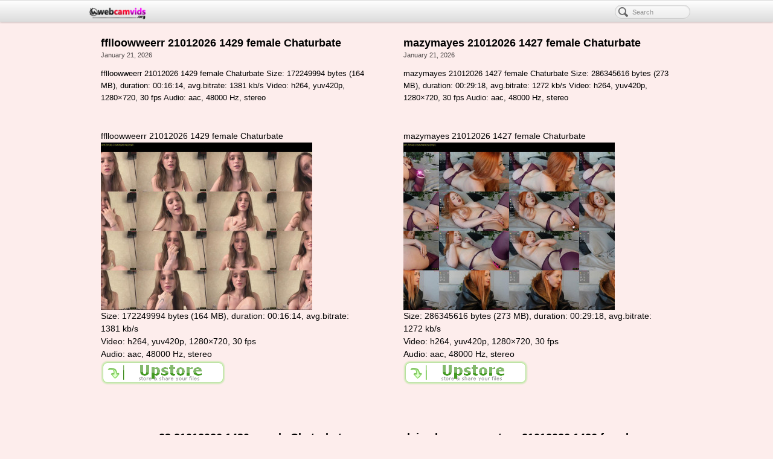

--- FILE ---
content_type: text/html; charset=UTF-8
request_url: http://webcamvids.org/page/3/
body_size: 15330
content:
<!DOCTYPE html><html lang="en-US"><head><meta http-equiv="Content-Type" content="text/html; charset=UTF-8" /><link type="text/css" media="all" href="http://webcamvids.org/wp-content/cache/autoptimize/css/autoptimize_f5e719923f93133788c87ca134bdc839.css" rel="stylesheet" /><title>Webcam Vids | Webcam Cam Recordings Downloads Rips Female Couples Male Chaturbate Myfreecams Stripchat | Page: 3</title><link rel="shortcut icon" href="http://webcamvids.org/wp-content/uploads/2023/01/webcamvids-fav.png" type="image/x-icon" /><meta name="viewport" content="width=device-width, initial-scale=1, maximum-scale=1" /><!--[if IE 8]><style>.nav-collapse.collapse {
						height: auto;
						overflow: visible;
					}</style><![endif]--></head><body class="home blog paged paged-3 custom responsive pagelines posts full_width navbar_fixed"><div id="site" class="fullwidth"><section id="navbar" class="container no_clone section-navbar  fixed-top fix"><div class="navbar fix navbar-full-width  pl-color-grey"><div class="navbar-inner content"><div class="navbar-content-pad fix"> <a href="javascript:void(0)" class="nav-btn nav-btn-navbar" data-toggle="collapse" data-target=".nav-collapse"> <span class="icon-bar"></span> <span class="icon-bar"></span> <span class="icon-bar"></span> </a> <a class="plbrand" href="http://webcamvids.org" title="Webcam Vids"><img src="http://webcamvids.org/wp-content/uploads/2023/01/webcamvids-381x1161.png" alt="Webcam Vids" /></a><div class="nav-collapse collapse"><form method="get" class="searchform" onsubmit="this.submit();return false;" action="http://webcamvids.org/" ><fieldset><input type="text" value="" name="s" class="searchfield" placeholder="Search" /></fieldset></form><div id="search_suggester"> <a href="#" >asdf&nbsp;&nbsp;&nbsp;</a></div><ul id="menu-main" class="font-sub navline pldrop pull-left"></ul></div><div class="clear"></div></div></div></div></section><div id="page" class="thepage"><div class="page-canvas"><header id="header" class="container-group"><div class="outline"></div></header><div id="page-main" class="container-group"><div id="dynamic-content" class="outline"><section id="content" class="container clone_1 section-content-area fix"><div class="texture"><div class="content"><div class="content-pad"><div id="pagelines_content" class="fullwidth fix"><div id="column-wrap" class="fix"><div id="column-main" class="mcolumn fix"><div class="mcolumn-pad" ><section id="postloop" class="copy clone_1 section-postloop"><div class="copy-pad"><div class="clip_box fix"><article class="clip post-number-1 post-113598982 post type-post status-publish format-standard hentry category-uncategorized" id="post-113598982"><div class="hentry-pad blocks"><section class="post-meta fix post-nothumb "><section class="bd post-header fix" ><section class="bd post-title-section fix"><hgroup class="post-title fix"><h4 class="entry-title"><a href="http://webcamvids.org/fflloowweerr-21012026-1429-female-chaturbate/" title="fflloowweerr 21012026 1429 female Chaturbate" rel="bookmark">fflloowweerr 21012026 1429 female Chaturbate</a></h4></hgroup><div class="metabar"><div class="metabar-pad"><em><time class="date time published updated sc" datetime="2026-01-21T13:32:18+00:00">January 21, 2026</time> </em></div></div></section><aside class="post-excerpt">fflloowweerr 21012026 1429 female Chaturbate <a href="http://fastimages.org/image/wWrH3" target="_blank"></a> Size: 172249994 bytes (164 MB), duration: 00:16:14, avg.bitrate: 1381 kb/s Video: h264, yuv420p, 1280&#215;720, 30 fps Audio: aac, 48000 Hz, stereo <a href="http://pip.bz/hrm-97ti3"></a></aside></section></section><div class="entry_wrap fix"><div class="entry_content"><p>fflloowweerr 21012026 1429 female Chaturbate<br /> <a href="http://fastimages.org/image/wWrH3" target="_blank"><img src="http://fastimages.org/images/2026/01/21/fflloowweerr_21012026_1429_female_Chaturbate.th.jpg" alt="fflloowweerr"/></a><br /> Size: 172249994 bytes (164 MB), duration: 00:16:14, avg.bitrate: 1381 kb/s<br /> Video: h264, yuv420p, 1280&#215;720, 30 fps<br /> Audio: aac, 48000 Hz, stereo<br /> <a href="http://pip.bz/hrm-97ti3"><img src="http://pip.bz/a5f"/></a></p></div></div></div></article><article class="clip clip-right post-number-2 post-113598981 post type-post status-publish format-standard hentry category-uncategorized" id="post-113598981"><div class="hentry-pad blocks"><section class="post-meta fix post-nothumb "><section class="bd post-header fix" ><section class="bd post-title-section fix"><hgroup class="post-title fix"><h4 class="entry-title"><a href="http://webcamvids.org/mazymayes-21012026-1427-female-chaturbate/" title="mazymayes 21012026 1427 female Chaturbate" rel="bookmark">mazymayes 21012026 1427 female Chaturbate</a></h4></hgroup><div class="metabar"><div class="metabar-pad"><em><time class="date time published updated sc" datetime="2026-01-21T13:32:10+00:00">January 21, 2026</time> </em></div></div></section><aside class="post-excerpt">mazymayes 21012026 1427 female Chaturbate <a href="http://fastimages.org/image/wWrH2" target="_blank"></a> Size: 286345616 bytes (273 MB), duration: 00:29:18, avg.bitrate: 1272 kb/s Video: h264, yuv420p, 1280&#215;720, 30 fps Audio: aac, 48000 Hz, stereo <a href="http://pip.bz/hrm-97ti2"></a></aside></section></section><div class="entry_wrap fix"><div class="entry_content"><p>mazymayes 21012026 1427 female Chaturbate<br /> <a href="http://fastimages.org/image/wWrH2" target="_blank"><img src="http://fastimages.org/images/2026/01/21/mazymayes_21012026_1427_female_Chaturbate.th.jpg" alt="mazymayes"/></a><br /> Size: 286345616 bytes (273 MB), duration: 00:29:18, avg.bitrate: 1272 kb/s<br /> Video: h264, yuv420p, 1280&#215;720, 30 fps<br /> Audio: aac, 48000 Hz, stereo<br /> <a href="http://pip.bz/hrm-97ti2"><img src="http://pip.bz/a5f"/></a></p></div></div></div></article></div><div class="clip_box fix"><article class="clip post-number-3 post-113598980 post type-post status-publish format-standard hentry category-uncategorized" id="post-113598980"><div class="hentry-pad blocks"><section class="post-meta fix post-nothumb "><section class="bd post-header fix" ><section class="bd post-title-section fix"><hgroup class="post-title fix"><h4 class="entry-title"><a href="http://webcamvids.org/sexy_amy_23-21012026-1430-couple-chaturbate/" title="sexy_amy_23 21012026 1430 couple Chaturbate" rel="bookmark">sexy_amy_23 21012026 1430 couple Chaturbate</a></h4></hgroup><div class="metabar"><div class="metabar-pad"><em><time class="date time published updated sc" datetime="2026-01-21T13:32:02+00:00">January 21, 2026</time> </em></div></div></section><aside class="post-excerpt">sexy_amy_23 21012026 1430 couple Chaturbate <a href="http://fastimages.org/image/wWrHR" target="_blank"></a> Size: 21422893 bytes (20 MB), duration: 00:03:12, avg.bitrate: 871 kb/s Video: h264, yuv420p, 1280&#215;720, 30 fps Audio: aac, 48000 Hz, stereo <a href="http://pip.bz/hrm-97ti1"></a></aside></section></section><div class="entry_wrap fix"><div class="entry_content"><p>sexy_amy_23 21012026 1430 couple Chaturbate<br /> <a href="http://fastimages.org/image/wWrHR" target="_blank"><img src="http://fastimages.org/images/2026/01/21/sexy_amy_23_21012026_1430_couple_Chaturbate.th.jpg" alt="sexy_amy_23"/></a><br /> Size: 21422893 bytes (20 MB), duration: 00:03:12, avg.bitrate: 871 kb/s<br /> Video: h264, yuv420p, 1280&#215;720, 30 fps<br /> Audio: aac, 48000 Hz, stereo<br /> <a href="http://pip.bz/hrm-97ti1"><img src="http://pip.bz/a5f"/></a></p></div></div></div></article><article class="clip clip-right post-number-4 post-113598979 post type-post status-publish format-standard hentry category-uncategorized" id="post-113598979"><div class="hentry-pad blocks"><section class="post-meta fix post-nothumb "><section class="bd post-header fix" ><section class="bd post-title-section fix"><hgroup class="post-title fix"><h4 class="entry-title"><a href="http://webcamvids.org/daisydreams_cumtrue-21012026-1426-female-chaturbate/" title="daisydreams_cumtrue 21012026 1426 female Chaturbate" rel="bookmark">daisydreams_cumtrue 21012026 1426 female Chaturbate</a></h4></hgroup><div class="metabar"><div class="metabar-pad"><em><time class="date time published updated sc" datetime="2026-01-21T13:31:54+00:00">January 21, 2026</time> </em></div></div></section><aside class="post-excerpt">daisydreams_cumtrue 21012026 1426 female Chaturbate <a href="http://fastimages.org/image/wWrH1" target="_blank"></a> Size: 701678516 bytes (669 MB), duration: 00:43:18, avg.bitrate: 2110 kb/s Video: h264, yuv420p, 1280&#215;720, 30 fps Audio: aac, 48000 Hz, stereo <a href="http://pip.bz/hrm-97ti0"></a></aside></section></section><div class="entry_wrap fix"><div class="entry_content"><p>daisydreams_cumtrue 21012026 1426 female Chaturbate<br /> <a href="http://fastimages.org/image/wWrH1" target="_blank"><img src="http://fastimages.org/images/2026/01/21/daisydreams_cumtrue_21012026_1426_female_Chaturbate.th.jpg" alt="daisydreams_cumtrue"/></a><br /> Size: 701678516 bytes (669 MB), duration: 00:43:18, avg.bitrate: 2110 kb/s<br /> Video: h264, yuv420p, 1280&#215;720, 30 fps<br /> Audio: aac, 48000 Hz, stereo<br /> <a href="http://pip.bz/hrm-97ti0"><img src="http://pip.bz/a5f"/></a></p></div></div></div></article></div><div class="clip_box fix"><article class="clip post-number-5 post-113598978 post type-post status-publish format-standard hentry category-uncategorized" id="post-113598978"><div class="hentry-pad blocks"><section class="post-meta fix post-nothumb "><section class="bd post-header fix" ><section class="bd post-title-section fix"><hgroup class="post-title fix"><h4 class="entry-title"><a href="http://webcamvids.org/kellytheaimee_-21012026-1429-female-chaturbate/" title="kellytheaimee_ 21012026 1429 female Chaturbate" rel="bookmark">kellytheaimee_ 21012026 1429 female Chaturbate</a></h4></hgroup><div class="metabar"><div class="metabar-pad"><em><time class="date time published updated sc" datetime="2026-01-21T13:31:47+00:00">January 21, 2026</time> </em></div></div></section><aside class="post-excerpt">kellytheaimee_ 21012026 1429 female Chaturbate <a href="http://fastimages.org/image/wWrH0" target="_blank"></a> Size: 122458975 bytes (116 MB), duration: 00:15:15, avg.bitrate: 1045 kb/s Video: h264, yuv420p, 1280&#215;720, 30 fps Audio: aac, 48000 Hz, stereo <a href="http://pip.bz/hrm-97thZ"></a></aside></section></section><div class="entry_wrap fix"><div class="entry_content"><p>kellytheaimee_ 21012026 1429 female Chaturbate<br /> <a href="http://fastimages.org/image/wWrH0" target="_blank"><img src="http://fastimages.org/images/2026/01/21/kellytheaimee__21012026_1429_female_Chaturbate.th.jpg" alt="kellytheaimee_"/></a><br /> Size: 122458975 bytes (116 MB), duration: 00:15:15, avg.bitrate: 1045 kb/s<br /> Video: h264, yuv420p, 1280&#215;720, 30 fps<br /> Audio: aac, 48000 Hz, stereo<br /> <a href="http://pip.bz/hrm-97thZ"><img src="http://pip.bz/a5f"/></a></p></div></div></div></article><article class="clip clip-right post-number-6 post-113598977 post type-post status-publish format-standard hentry category-uncategorized" id="post-113598977"><div class="hentry-pad blocks"><section class="post-meta fix post-nothumb "><section class="bd post-header fix" ><section class="bd post-title-section fix"><hgroup class="post-title fix"><h4 class="entry-title"><a href="http://webcamvids.org/randichaplin-21012026-1426-female-chaturbate/" title="randichaplin 21012026 1426 female Chaturbate" rel="bookmark">randichaplin 21012026 1426 female Chaturbate</a></h4></hgroup><div class="metabar"><div class="metabar-pad"><em><time class="date time published updated sc" datetime="2026-01-21T13:31:38+00:00">January 21, 2026</time> </em></div></div></section><aside class="post-excerpt">randichaplin 21012026 1426 female Chaturbate <a href="http://fastimages.org/image/wWrEd" target="_blank"></a> Size: 462615137 bytes (441 MB), duration: 00:43:37, avg.bitrate: 1381 kb/s Video: h264, yuv420p, 1280&#215;720, 30 fps Audio: aac, 48000 Hz, stereo <a href="http://pip.bz/hrm-97thX"></a></aside></section></section><div class="entry_wrap fix"><div class="entry_content"><p>randichaplin 21012026 1426 female Chaturbate<br /> <a href="http://fastimages.org/image/wWrEd" target="_blank"><img src="http://fastimages.org/images/2026/01/21/randichaplin_21012026_1426_female_Chaturbate.th.jpg" alt="randichaplin"/></a><br /> Size: 462615137 bytes (441 MB), duration: 00:43:37, avg.bitrate: 1381 kb/s<br /> Video: h264, yuv420p, 1280&#215;720, 30 fps<br /> Audio: aac, 48000 Hz, stereo<br /> <a href="http://pip.bz/hrm-97thX"><img src="http://pip.bz/a5f"/></a></p></div></div></div></article></div><div class="clip_box fix"><article class="clip post-number-7 post-113598976 post type-post status-publish format-standard hentry category-uncategorized" id="post-113598976"><div class="hentry-pad blocks"><section class="post-meta fix post-nothumb "><section class="bd post-header fix" ><section class="bd post-title-section fix"><hgroup class="post-title fix"><h4 class="entry-title"><a href="http://webcamvids.org/sophie_connors-21012026-1411-female-chaturbate/" title="sophie_connors 21012026 1411 female Chaturbate" rel="bookmark">sophie_connors 21012026 1411 female Chaturbate</a></h4></hgroup><div class="metabar"><div class="metabar-pad"><em><time class="date time published updated sc" datetime="2026-01-21T13:31:15+00:00">January 21, 2026</time> </em></div></div></section><aside class="post-excerpt">sophie_connors 21012026 1411 female Chaturbate <a href="http://fastimages.org/image/wWrEX" target="_blank"></a> Size: 1647110869 bytes (1570 MB), duration: 02:00:06, avg.bitrate: 1785 kb/s Video: h264, yuv420p, 1280&#215;720, 30 fps Audio: aac, 48000 Hz, stereo <a href="http://pip.bz/hrm-97thU"></a></aside></section></section><div class="entry_wrap fix"><div class="entry_content"><p>sophie_connors 21012026 1411 female Chaturbate<br /> <a href="http://fastimages.org/image/wWrEX" target="_blank"><img src="http://fastimages.org/images/2026/01/21/sophie_connors_21012026_1411_female_Chaturbate.th.jpg" alt="sophie_connors"/></a><br /> Size: 1647110869 bytes (1570 MB), duration: 02:00:06, avg.bitrate: 1785 kb/s<br /> Video: h264, yuv420p, 1280&#215;720, 30 fps<br /> Audio: aac, 48000 Hz, stereo<br /> <a href="http://pip.bz/hrm-97thU"><img src="http://pip.bz/a5f"/></a></p></div></div></div></article><article class="clip clip-right post-number-8 post-113598975 post type-post status-publish format-standard hentry category-uncategorized" id="post-113598975"><div class="hentry-pad blocks"><section class="post-meta fix post-nothumb "><section class="bd post-header fix" ><section class="bd post-title-section fix"><hgroup class="post-title fix"><h4 class="entry-title"><a href="http://webcamvids.org/moontongue-21012026-1419-female-chaturbate/" title="moontongue 21012026 1419 female Chaturbate" rel="bookmark">moontongue 21012026 1419 female Chaturbate</a></h4></hgroup><div class="metabar"><div class="metabar-pad"><em><time class="date time published updated sc" datetime="2026-01-21T13:30:56+00:00">January 21, 2026</time> </em></div></div></section><aside class="post-excerpt">moontongue 21012026 1419 female Chaturbate <a href="http://fastimages.org/image/wWrEW" target="_blank"></a> Size: 1137401562 bytes (1084 MB), duration: 00:58:36, avg.bitrate: 2527 kb/s Video: h264, yuv420p, 1280&#215;720, 30 fps Audio: aac, 48000 Hz, stereo <a href="http://pip.bz/hrm-97thT"></a></aside></section></section><div class="entry_wrap fix"><div class="entry_content"><p>moontongue 21012026 1419 female Chaturbate<br /> <a href="http://fastimages.org/image/wWrEW" target="_blank"><img src="http://fastimages.org/images/2026/01/21/moontongue_21012026_1419_female_Chaturbate.th.jpg" alt="moontongue"/></a><br /> Size: 1137401562 bytes (1084 MB), duration: 00:58:36, avg.bitrate: 2527 kb/s<br /> Video: h264, yuv420p, 1280&#215;720, 30 fps<br /> Audio: aac, 48000 Hz, stereo<br /> <a href="http://pip.bz/hrm-97thT"><img src="http://pip.bz/a5f"/></a></p></div></div></div></article></div><div class="clip_box fix"><article class="clip post-number-9 post-113598974 post type-post status-publish format-standard hentry category-uncategorized" id="post-113598974"><div class="hentry-pad blocks"><section class="post-meta fix post-nothumb "><section class="bd post-header fix" ><section class="bd post-title-section fix"><hgroup class="post-title fix"><h4 class="entry-title"><a href="http://webcamvids.org/mia_wintermood-21012026-1423-female-chaturbate/" title="mia_wintermood 21012026 1423 female Chaturbate" rel="bookmark">mia_wintermood 21012026 1423 female Chaturbate</a></h4></hgroup><div class="metabar"><div class="metabar-pad"><em><time class="date time published updated sc" datetime="2026-01-21T13:30:56+00:00">January 21, 2026</time> </em></div></div></section><aside class="post-excerpt">mia_wintermood 21012026 1423 female Chaturbate <a href="http://fastimages.org/image/wWrEL" target="_blank"></a> Size: 271718115 bytes (259 MB), duration: 00:28:44, avg.bitrate: 1231 kb/s Video: h264, yuv420p, 1280&#215;720, 30 fps Audio: aac, 48000 Hz, stereo <a href="http://pip.bz/hrm-97thS"></a></aside></section></section><div class="entry_wrap fix"><div class="entry_content"><p>mia_wintermood 21012026 1423 female Chaturbate<br /> <a href="http://fastimages.org/image/wWrEL" target="_blank"><img src="http://fastimages.org/images/2026/01/21/mia_wintermood_21012026_1423_female_Chaturbate.th.jpg" alt="mia_wintermood"/></a><br /> Size: 271718115 bytes (259 MB), duration: 00:28:44, avg.bitrate: 1231 kb/s<br /> Video: h264, yuv420p, 1280&#215;720, 30 fps<br /> Audio: aac, 48000 Hz, stereo<br /> <a href="http://pip.bz/hrm-97thS"><img src="http://pip.bz/a5f"/></a></p></div></div></div></article><article class="clip clip-right post-number-10 post-113598972 post type-post status-publish format-standard hentry category-uncategorized" id="post-113598972"><div class="hentry-pad blocks"><section class="post-meta fix post-nothumb "><section class="bd post-header fix" ><section class="bd post-title-section fix"><hgroup class="post-title fix"><h4 class="entry-title"><a href="http://webcamvids.org/ingridblondy94-21012026-1416-female-chaturbate/" title="ingridblondy94 21012026 1416 female Chaturbate" rel="bookmark">ingridblondy94 21012026 1416 female Chaturbate</a></h4></hgroup><div class="metabar"><div class="metabar-pad"><em><time class="date time published updated sc" datetime="2026-01-21T13:30:51+00:00">January 21, 2026</time> </em></div></div></section><aside class="post-excerpt">ingridblondy94 21012026 1416 female Chaturbate <a href="http://fastimages.org/image/wWrED" target="_blank"></a> Size: 1298683998 bytes (1238 MB), duration: 02:00:01, avg.bitrate: 1408 kb/s Video: h264, yuv420p, 1280&#215;720, 30 fps Audio: aac, 48000 Hz, stereo <a href="http://pip.bz/hrm-97thQ"></a></aside></section></section><div class="entry_wrap fix"><div class="entry_content"><p>ingridblondy94 21012026 1416 female Chaturbate<br /> <a href="http://fastimages.org/image/wWrED" target="_blank"><img src="http://fastimages.org/images/2026/01/21/ingridblondy94_21012026_1416_female_Chaturbate.th.jpg" alt="ingridblondy94"/></a><br /> Size: 1298683998 bytes (1238 MB), duration: 02:00:01, avg.bitrate: 1408 kb/s<br /> Video: h264, yuv420p, 1280&#215;720, 30 fps<br /> Audio: aac, 48000 Hz, stereo<br /> <a href="http://pip.bz/hrm-97thQ"><img src="http://pip.bz/a5f"/></a></p></div></div></div></article></div><div class="clip_box fix"><article class="clip post-number-11 post-113598973 post type-post status-publish format-standard hentry category-uncategorized" id="post-113598973"><div class="hentry-pad blocks"><section class="post-meta fix post-nothumb "><section class="bd post-header fix" ><section class="bd post-title-section fix"><hgroup class="post-title fix"><h4 class="entry-title"><a href="http://webcamvids.org/bluediamondsdreams-21012026-1419-couple-chaturbate/" title="bluediamondsdreams 21012026 1419 couple Chaturbate" rel="bookmark">bluediamondsdreams 21012026 1419 couple Chaturbate</a></h4></hgroup><div class="metabar"><div class="metabar-pad"><em><time class="date time published updated sc" datetime="2026-01-21T13:30:51+00:00">January 21, 2026</time> </em></div></div></section><aside class="post-excerpt">bluediamondsdreams 21012026 1419 couple Chaturbate <a href="http://fastimages.org/image/wWrEF" target="_blank"></a> Size: 1233986141 bytes (1176 MB), duration: 02:00:00, avg.bitrate: 1338 kb/s Video: h264, yuv420p, 1280&#215;720, 30 fps Audio: aac, 48000 Hz, stereo <a href="http://pip.bz/hrm-97thR"></a></aside></section></section><div class="entry_wrap fix"><div class="entry_content"><p>bluediamondsdreams 21012026 1419 couple Chaturbate<br /> <a href="http://fastimages.org/image/wWrEF" target="_blank"><img src="http://fastimages.org/images/2026/01/21/bluediamondsdreams_21012026_1419_couple_Chaturbate.th.jpg" alt="bluediamondsdreams"/></a><br /> Size: 1233986141 bytes (1176 MB), duration: 02:00:00, avg.bitrate: 1338 kb/s<br /> Video: h264, yuv420p, 1280&#215;720, 30 fps<br /> Audio: aac, 48000 Hz, stereo<br /> <a href="http://pip.bz/hrm-97thR"><img src="http://pip.bz/a5f"/></a></p></div></div></div></article><article class="clip clip-right post-number-12 post-113598971 post type-post status-publish format-standard hentry category-uncategorized" id="post-113598971"><div class="hentry-pad blocks"><section class="post-meta fix post-nothumb "><section class="bd post-header fix" ><section class="bd post-title-section fix"><hgroup class="post-title fix"><h4 class="entry-title"><a href="http://webcamvids.org/katyskinny-21012026-1424-female-chaturbate/" title="katyskinny 21012026 1424 female Chaturbate" rel="bookmark">katyskinny 21012026 1424 female Chaturbate</a></h4></hgroup><div class="metabar"><div class="metabar-pad"><em><time class="date time published updated sc" datetime="2026-01-21T13:30:43+00:00">January 21, 2026</time> </em></div></div></section><aside class="post-excerpt">katyskinny 21012026 1424 female Chaturbate <a href="http://fastimages.org/image/wWrE5" target="_blank"></a> Size: 567895796 bytes (541 MB), duration: 00:55:13, avg.bitrate: 1339 kb/s Video: h264, yuv420p, 1280&#215;720, 30 fps Audio: aac, 48000 Hz, stereo <a href="http://pip.bz/hrm-97thP"></a></aside></section></section><div class="entry_wrap fix"><div class="entry_content"><p>katyskinny 21012026 1424 female Chaturbate<br /> <a href="http://fastimages.org/image/wWrE5" target="_blank"><img src="http://fastimages.org/images/2026/01/21/katyskinny_21012026_1424_female_Chaturbate.th.jpg" alt="katyskinny"/></a><br /> Size: 567895796 bytes (541 MB), duration: 00:55:13, avg.bitrate: 1339 kb/s<br /> Video: h264, yuv420p, 1280&#215;720, 30 fps<br /> Audio: aac, 48000 Hz, stereo<br /> <a href="http://pip.bz/hrm-97thP"><img src="http://pip.bz/a5f"/></a></p></div></div></div></article></div><div class="clip_box fix"><article class="clip post-number-13 post-113598970 post type-post status-publish format-standard hentry category-uncategorized" id="post-113598970"><div class="hentry-pad blocks"><section class="post-meta fix post-nothumb "><section class="bd post-header fix" ><section class="bd post-title-section fix"><hgroup class="post-title fix"><h4 class="entry-title"><a href="http://webcamvids.org/evelynaradia-21012026-1422-female-chaturbate/" title="evelynaradia 21012026 1422 female Chaturbate" rel="bookmark">evelynaradia 21012026 1422 female Chaturbate</a></h4></hgroup><div class="metabar"><div class="metabar-pad"><em><time class="date time published updated sc" datetime="2026-01-21T13:30:35+00:00">January 21, 2026</time> </em></div></div></section><aside class="post-excerpt">evelynaradia 21012026 1422 female Chaturbate <a href="http://fastimages.org/image/wWrEu" target="_blank"></a> Size: 810850749 bytes (773 MB), duration: 01:24:36, avg.bitrate: 1247 kb/s Video: h264, yuv420p, 1280&#215;720, 30 fps Audio: aac, 48000 Hz, stereo <a href="http://pip.bz/hrm-97thO"></a></aside></section></section><div class="entry_wrap fix"><div class="entry_content"><p>evelynaradia 21012026 1422 female Chaturbate<br /> <a href="http://fastimages.org/image/wWrEu" target="_blank"><img src="http://fastimages.org/images/2026/01/21/evelynaradia_21012026_1422_female_Chaturbate.th.jpg" alt="evelynaradia"/></a><br /> Size: 810850749 bytes (773 MB), duration: 01:24:36, avg.bitrate: 1247 kb/s<br /> Video: h264, yuv420p, 1280&#215;720, 30 fps<br /> Audio: aac, 48000 Hz, stereo<br /> <a href="http://pip.bz/hrm-97thO"><img src="http://pip.bz/a5f"/></a></p></div></div></div></article><article class="clip clip-right post-number-14 post-113598969 post type-post status-publish format-standard hentry category-uncategorized" id="post-113598969"><div class="hentry-pad blocks"><section class="post-meta fix post-nothumb "><section class="bd post-header fix" ><section class="bd post-title-section fix"><hgroup class="post-title fix"><h4 class="entry-title"><a href="http://webcamvids.org/carollkaps-21012026-1429-female-chaturbate/" title="carollkaps 21012026 1429 female Chaturbate" rel="bookmark">carollkaps 21012026 1429 female Chaturbate</a></h4></hgroup><div class="metabar"><div class="metabar-pad"><em><time class="date time published updated sc" datetime="2026-01-21T13:30:16+00:00">January 21, 2026</time> </em></div></div></section><aside class="post-excerpt">carollkaps 21012026 1429 female Chaturbate <a href="http://fastimages.org/image/wWrEl" target="_blank"></a> Size: 82190006 bytes (78 MB), duration: 00:08:51, avg.bitrate: 1209 kb/s Video: h264, yuv420p, 1280&#215;720, 30 fps Audio: aac, 48000 Hz, stereo <a href="http://pip.bz/hrm-97thN"></a></aside></section></section><div class="entry_wrap fix"><div class="entry_content"><p>carollkaps 21012026 1429 female Chaturbate<br /> <a href="http://fastimages.org/image/wWrEl" target="_blank"><img src="http://fastimages.org/images/2026/01/21/carollkaps_21012026_1429_female_Chaturbate.th.jpg" alt="carollkaps"/></a><br /> Size: 82190006 bytes (78 MB), duration: 00:08:51, avg.bitrate: 1209 kb/s<br /> Video: h264, yuv420p, 1280&#215;720, 30 fps<br /> Audio: aac, 48000 Hz, stereo<br /> <a href="http://pip.bz/hrm-97thN"><img src="http://pip.bz/a5f"/></a></p></div></div></div></article></div><div class="clip_box fix"><article class="clip post-number-15 post-113598968 post type-post status-publish format-standard hentry category-uncategorized" id="post-113598968"><div class="hentry-pad blocks"><section class="post-meta fix post-nothumb "><section class="bd post-header fix" ><section class="bd post-title-section fix"><hgroup class="post-title fix"><h4 class="entry-title"><a href="http://webcamvids.org/jessa_vibe-21012026-1419-female-chaturbate/" title="jessa_vibe 21012026 1419 female Chaturbate" rel="bookmark">jessa_vibe 21012026 1419 female Chaturbate</a></h4></hgroup><div class="metabar"><div class="metabar-pad"><em><time class="date time published updated sc" datetime="2026-01-21T13:30:01+00:00">January 21, 2026</time> </em></div></div></section><aside class="post-excerpt">jessa_vibe 21012026 1419 female Chaturbate <a href="http://fastimages.org/image/wWrEZ" target="_blank"></a> Size: 904912616 bytes (862 MB), duration: 02:00:00, avg.bitrate: 981 kb/s Video: h264, yuv420p, 1280&#215;720, 30 fps Audio: aac, 48000 Hz, stereo <a href="http://pip.bz/hrm-97thM"></a></aside></section></section><div class="entry_wrap fix"><div class="entry_content"><p>jessa_vibe 21012026 1419 female Chaturbate<br /> <a href="http://fastimages.org/image/wWrEZ" target="_blank"><img src="http://fastimages.org/images/2026/01/21/jessa_vibe_21012026_1419_female_Chaturbate.th.jpg" alt="jessa_vibe"/></a><br /> Size: 904912616 bytes (862 MB), duration: 02:00:00, avg.bitrate: 981 kb/s<br /> Video: h264, yuv420p, 1280&#215;720, 30 fps<br /> Audio: aac, 48000 Hz, stereo<br /> <a href="http://pip.bz/hrm-97thM"><img src="http://pip.bz/a5f"/></a></p></div></div></div></article><article class="clip clip-right post-number-16 post-113598967 post type-post status-publish format-standard hentry category-uncategorized" id="post-113598967"><div class="hentry-pad blocks"><section class="post-meta fix post-nothumb "><section class="bd post-header fix" ><section class="bd post-title-section fix"><hgroup class="post-title fix"><h4 class="entry-title"><a href="http://webcamvids.org/misssweettie-21012026-1425-female-chaturbate/" title="misssweettie 21012026 1425 female Chaturbate" rel="bookmark">misssweettie 21012026 1425 female Chaturbate</a></h4></hgroup><div class="metabar"><div class="metabar-pad"><em><time class="date time published updated sc" datetime="2026-01-21T13:29:39+00:00">January 21, 2026</time> </em></div></div></section><aside class="post-excerpt">misssweettie 21012026 1425 female Chaturbate <a href="http://fastimages.org/image/wWrEt" target="_blank"></a> Size: 341413868 bytes (325 MB), duration: 00:42:03, avg.bitrate: 1057 kb/s Video: h264, yuv420p, 1280&#215;720, 30 fps Audio: aac, 48000 Hz, stereo <a href="http://pip.bz/hrm-97thL"></a></aside></section></section><div class="entry_wrap fix"><div class="entry_content"><p>misssweettie 21012026 1425 female Chaturbate<br /> <a href="http://fastimages.org/image/wWrEt" target="_blank"><img src="http://fastimages.org/images/2026/01/21/misssweettie_21012026_1425_female_Chaturbate.th.jpg" alt="misssweettie"/></a><br /> Size: 341413868 bytes (325 MB), duration: 00:42:03, avg.bitrate: 1057 kb/s<br /> Video: h264, yuv420p, 1280&#215;720, 30 fps<br /> Audio: aac, 48000 Hz, stereo<br /> <a href="http://pip.bz/hrm-97thL"><img src="http://pip.bz/a5f"/></a></p></div></div></div></article></div><div class="clip_box fix"><article class="clip post-number-17 post-113598966 post type-post status-publish format-standard hentry category-uncategorized" id="post-113598966"><div class="hentry-pad blocks"><section class="post-meta fix post-nothumb "><section class="bd post-header fix" ><section class="bd post-title-section fix"><hgroup class="post-title fix"><h4 class="entry-title"><a href="http://webcamvids.org/my_moon_light-21012026-1421-female-chaturbate/" title="my_moon_light 21012026 1421 female Chaturbate" rel="bookmark">my_moon_light 21012026 1421 female Chaturbate</a></h4></hgroup><div class="metabar"><div class="metabar-pad"><em><time class="date time published updated sc" datetime="2026-01-21T13:29:30+00:00">January 21, 2026</time> </em></div></div></section><aside class="post-excerpt">my_moon_light 21012026 1421 female Chaturbate <a href="http://fastimages.org/image/wWrEn" target="_blank"></a> Size: 921518729 bytes (878 MB), duration: 00:53:32, avg.bitrate: 2241 kb/s Video: h264, yuv420p, 1280&#215;720, 30 fps Audio: aac, 48000 Hz, stereo <a href="http://pip.bz/hrm-97thK"></a></aside></section></section><div class="entry_wrap fix"><div class="entry_content"><p>my_moon_light 21012026 1421 female Chaturbate<br /> <a href="http://fastimages.org/image/wWrEn" target="_blank"><img src="http://fastimages.org/images/2026/01/21/my_moon_light_21012026_1421_female_Chaturbate.th.jpg" alt="my_moon_light"/></a><br /> Size: 921518729 bytes (878 MB), duration: 00:53:32, avg.bitrate: 2241 kb/s<br /> Video: h264, yuv420p, 1280&#215;720, 30 fps<br /> Audio: aac, 48000 Hz, stereo<br /> <a href="http://pip.bz/hrm-97thK"><img src="http://pip.bz/a5f"/></a></p></div></div></div></article><article class="clip clip-right post-number-18 post-113598965 post type-post status-publish format-standard hentry category-uncategorized" id="post-113598965"><div class="hentry-pad blocks"><section class="post-meta fix post-nothumb "><section class="bd post-header fix" ><section class="bd post-title-section fix"><hgroup class="post-title fix"><h4 class="entry-title"><a href="http://webcamvids.org/randiigirl69-21012026-1425-female-chaturbate/" title="randiigirl69 21012026 1425 female Chaturbate" rel="bookmark">randiigirl69 21012026 1425 female Chaturbate</a></h4></hgroup><div class="metabar"><div class="metabar-pad"><em><time class="date time published updated sc" datetime="2026-01-21T13:29:30+00:00">January 21, 2026</time> </em></div></div></section><aside class="post-excerpt">randiigirl69 21012026 1425 female Chaturbate <a href="http://fastimages.org/image/wWrEx" target="_blank"></a> Size: 211790462 bytes (201 MB), duration: 00:20:27, avg.bitrate: 1348 kb/s Video: h264, yuv420p, 1280&#215;720, 30 fps Audio: aac, 48000 Hz, stereo <a href="http://pip.bz/hrm-97thJ"></a></aside></section></section><div class="entry_wrap fix"><div class="entry_content"><p>randiigirl69 21012026 1425 female Chaturbate<br /> <a href="http://fastimages.org/image/wWrEx" target="_blank"><img src="http://fastimages.org/images/2026/01/21/randiigirl69_21012026_1425_female_Chaturbate.th.jpg" alt="randiigirl69"/></a><br /> Size: 211790462 bytes (201 MB), duration: 00:20:27, avg.bitrate: 1348 kb/s<br /> Video: h264, yuv420p, 1280&#215;720, 30 fps<br /> Audio: aac, 48000 Hz, stereo<br /> <a href="http://pip.bz/hrm-97thJ"><img src="http://pip.bz/a5f"/></a></p></div></div></div></article></div><div class="clip_box fix"><article class="clip post-number-19 post-113598964 post type-post status-publish format-standard hentry category-uncategorized" id="post-113598964"><div class="hentry-pad blocks"><section class="post-meta fix post-nothumb "><section class="bd post-header fix" ><section class="bd post-title-section fix"><hgroup class="post-title fix"><h4 class="entry-title"><a href="http://webcamvids.org/alexxiskye-21012026-1426-female-chaturbate/" title="alexxiskye 21012026 1426 female Chaturbate" rel="bookmark">alexxiskye 21012026 1426 female Chaturbate</a></h4></hgroup><div class="metabar"><div class="metabar-pad"><em><time class="date time published updated sc" datetime="2026-01-21T13:29:22+00:00">January 21, 2026</time> </em></div></div></section><aside class="post-excerpt">alexxiskye 21012026 1426 female Chaturbate <a href="http://fastimages.org/image/wWrEv" target="_blank"></a> Size: 219936477 bytes (209 MB), duration: 00:21:36, avg.bitrate: 1325 kb/s Video: h264, yuv420p, 1280&#215;720, 30 fps Audio: aac, 48000 Hz, stereo <a href="http://pip.bz/hrm-97thI"></a></aside></section></section><div class="entry_wrap fix"><div class="entry_content"><p>alexxiskye 21012026 1426 female Chaturbate<br /> <a href="http://fastimages.org/image/wWrEv" target="_blank"><img src="http://fastimages.org/images/2026/01/21/alexxiskye_21012026_1426_female_Chaturbate.th.jpg" alt="alexxiskye"/></a><br /> Size: 219936477 bytes (209 MB), duration: 00:21:36, avg.bitrate: 1325 kb/s<br /> Video: h264, yuv420p, 1280&#215;720, 30 fps<br /> Audio: aac, 48000 Hz, stereo<br /> <a href="http://pip.bz/hrm-97thI"><img src="http://pip.bz/a5f"/></a></p></div></div></div></article><article class="clip clip-right post-number-20 post-113598963 post type-post status-publish format-standard hentry category-uncategorized" id="post-113598963"><div class="hentry-pad blocks"><section class="post-meta fix post-nothumb "><section class="bd post-header fix" ><section class="bd post-title-section fix"><hgroup class="post-title fix"><h4 class="entry-title"><a href="http://webcamvids.org/xxxkinkycpl-21012026-1416-couple-chaturbate/" title="xxxkinkycpl 21012026 1416 couple Chaturbate" rel="bookmark">xxxkinkycpl 21012026 1416 couple Chaturbate</a></h4></hgroup><div class="metabar"><div class="metabar-pad"><em><time class="date time published updated sc" datetime="2026-01-21T13:29:18+00:00">January 21, 2026</time> </em></div></div></section><aside class="post-excerpt">xxxkinkycpl 21012026 1416 couple Chaturbate <a href="http://fastimages.org/image/wWrEp" target="_blank"></a> Size: 847136307 bytes (807 MB), duration: 01:30:36, avg.bitrate: 1217 kb/s Video: h264, yuv420p, 1280&#215;720, 30 fps Audio: aac, 48000 Hz, stereo <a href="http://pip.bz/hrm-97thH"></a></aside></section></section><div class="entry_wrap fix"><div class="entry_content"><p>xxxkinkycpl 21012026 1416 couple Chaturbate<br /> <a href="http://fastimages.org/image/wWrEp" target="_blank"><img src="http://fastimages.org/images/2026/01/21/xxxkinkycpl_21012026_1416_couple_Chaturbate.th.jpg" alt="xxxkinkycpl"/></a><br /> Size: 847136307 bytes (807 MB), duration: 01:30:36, avg.bitrate: 1217 kb/s<br /> Video: h264, yuv420p, 1280&#215;720, 30 fps<br /> Audio: aac, 48000 Hz, stereo<br /> <a href="http://pip.bz/hrm-97thH"><img src="http://pip.bz/a5f"/></a></p></div></div></div></article></div><div class="clip_box fix"><article class="clip post-number-21 post-113598962 post type-post status-publish format-standard hentry category-uncategorized" id="post-113598962"><div class="hentry-pad blocks"><section class="post-meta fix post-nothumb "><section class="bd post-header fix" ><section class="bd post-title-section fix"><hgroup class="post-title fix"><h4 class="entry-title"><a href="http://webcamvids.org/sophydiva-21012026-1422-female-chaturbate/" title="sophydiva 21012026 1422 female Chaturbate" rel="bookmark">sophydiva 21012026 1422 female Chaturbate</a></h4></hgroup><div class="metabar"><div class="metabar-pad"><em><time class="date time published updated sc" datetime="2026-01-21T13:29:11+00:00">January 21, 2026</time> </em></div></div></section><aside class="post-excerpt">sophydiva 21012026 1422 female Chaturbate <a href="http://fastimages.org/image/wWrEk" target="_blank"></a> Size: 560062644 bytes (534 MB), duration: 00:50:57, avg.bitrate: 1431 kb/s Video: h264, yuv420p, 1280&#215;720, 30 fps Audio: aac, 48000 Hz, stereo <a href="http://pip.bz/hrm-97thG"></a></aside></section></section><div class="entry_wrap fix"><div class="entry_content"><p>sophydiva 21012026 1422 female Chaturbate<br /> <a href="http://fastimages.org/image/wWrEk" target="_blank"><img src="http://fastimages.org/images/2026/01/21/sophydiva_21012026_1422_female_Chaturbate.th.jpg" alt="sophydiva"/></a><br /> Size: 560062644 bytes (534 MB), duration: 00:50:57, avg.bitrate: 1431 kb/s<br /> Video: h264, yuv420p, 1280&#215;720, 30 fps<br /> Audio: aac, 48000 Hz, stereo<br /> <a href="http://pip.bz/hrm-97thG"><img src="http://pip.bz/a5f"/></a></p></div></div></div></article><article class="clip clip-right post-number-22 post-113598961 post type-post status-publish format-standard hentry category-uncategorized" id="post-113598961"><div class="hentry-pad blocks"><section class="post-meta fix post-nothumb "><section class="bd post-header fix" ><section class="bd post-title-section fix"><hgroup class="post-title fix"><h4 class="entry-title"><a href="http://webcamvids.org/lunaolivia_-21012026-1426-female-chaturbate/" title="lunaolivia_ 21012026 1426 female Chaturbate" rel="bookmark">lunaolivia_ 21012026 1426 female Chaturbate</a></h4></hgroup><div class="metabar"><div class="metabar-pad"><em><time class="date time published updated sc" datetime="2026-01-21T13:29:02+00:00">January 21, 2026</time> </em></div></div></section><aside class="post-excerpt">lunaolivia_ 21012026 1426 female Chaturbate <a href="http://fastimages.org/image/wWrE9" target="_blank"></a> Size: 48927849 bytes (46 MB), duration: 00:05:15, avg.bitrate: 1213 kb/s Video: h264, yuv420p, 1280&#215;720, 60 fps Audio: aac, 48000 Hz, stereo <a href="http://pip.bz/hrm-97thF"></a></aside></section></section><div class="entry_wrap fix"><div class="entry_content"><p>lunaolivia_ 21012026 1426 female Chaturbate<br /> <a href="http://fastimages.org/image/wWrE9" target="_blank"><img src="http://fastimages.org/images/2026/01/21/lunaolivia__21012026_1426_female_Chaturbate.th.jpg" alt="lunaolivia_"/></a><br /> Size: 48927849 bytes (46 MB), duration: 00:05:15, avg.bitrate: 1213 kb/s<br /> Video: h264, yuv420p, 1280&#215;720, 60 fps<br /> Audio: aac, 48000 Hz, stereo<br /> <a href="http://pip.bz/hrm-97thF"><img src="http://pip.bz/a5f"/></a></p></div></div></div></article></div><div class="clip_box fix"><article class="clip post-number-23 post-113598960 post type-post status-publish format-standard hentry category-uncategorized" id="post-113598960"><div class="hentry-pad blocks"><section class="post-meta fix post-nothumb "><section class="bd post-header fix" ><section class="bd post-title-section fix"><hgroup class="post-title fix"><h4 class="entry-title"><a href="http://webcamvids.org/body_desire-21012026-1423-female-chaturbate/" title="body_desire 21012026 1423 female Chaturbate" rel="bookmark">body_desire 21012026 1423 female Chaturbate</a></h4></hgroup><div class="metabar"><div class="metabar-pad"><em><time class="date time published updated sc" datetime="2026-01-21T13:28:51+00:00">January 21, 2026</time> </em></div></div></section><aside class="post-excerpt">body_desire 21012026 1423 female Chaturbate <a href="http://fastimages.org/image/wWrEz" target="_blank"></a> Size: 454995360 bytes (433 MB), duration: 00:47:50, avg.bitrate: 1238 kb/s Video: h264, yuv420p, 1280&#215;720, 30 fps Audio: aac, 48000 Hz, stereo <a href="http://pip.bz/hrm-97thE"></a></aside></section></section><div class="entry_wrap fix"><div class="entry_content"><p>body_desire 21012026 1423 female Chaturbate<br /> <a href="http://fastimages.org/image/wWrEz" target="_blank"><img src="http://fastimages.org/images/2026/01/21/body_desire_21012026_1423_female_Chaturbate.th.jpg" alt="body_desire"/></a><br /> Size: 454995360 bytes (433 MB), duration: 00:47:50, avg.bitrate: 1238 kb/s<br /> Video: h264, yuv420p, 1280&#215;720, 30 fps<br /> Audio: aac, 48000 Hz, stereo<br /> <a href="http://pip.bz/hrm-97thE"><img src="http://pip.bz/a5f"/></a></p></div></div></div></article><article class="clip clip-right post-number-24 post-113598959 post type-post status-publish format-standard hentry category-uncategorized" id="post-113598959"><div class="hentry-pad blocks"><section class="post-meta fix post-nothumb "><section class="bd post-header fix" ><section class="bd post-title-section fix"><hgroup class="post-title fix"><h4 class="entry-title"><a href="http://webcamvids.org/ettennayt-21012026-1424-female-chaturbate/" title="ettennayt 21012026 1424 female Chaturbate" rel="bookmark">ettennayt 21012026 1424 female Chaturbate</a></h4></hgroup><div class="metabar"><div class="metabar-pad"><em><time class="date time published updated sc" datetime="2026-01-21T13:28:32+00:00">January 21, 2026</time> </em></div></div></section><aside class="post-excerpt">ettennayt 21012026 1424 female Chaturbate <a href="http://fastimages.org/image/wWrEg" target="_blank"></a> Size: 468259122 bytes (446 MB), duration: 00:40:09, avg.bitrate: 1518 kb/s Video: h264, yuv420p, 1280&#215;720, 30 fps Audio: aac, 48000 Hz, stereo <a href="http://pip.bz/hrm-97thD"></a></aside></section></section><div class="entry_wrap fix"><div class="entry_content"><p>ettennayt 21012026 1424 female Chaturbate<br /> <a href="http://fastimages.org/image/wWrEg" target="_blank"><img src="http://fastimages.org/images/2026/01/21/ettennayt_21012026_1424_female_Chaturbate.th.jpg" alt="ettennayt"/></a><br /> Size: 468259122 bytes (446 MB), duration: 00:40:09, avg.bitrate: 1518 kb/s<br /> Video: h264, yuv420p, 1280&#215;720, 30 fps<br /> Audio: aac, 48000 Hz, stereo<br /> <a href="http://pip.bz/hrm-97thD"><img src="http://pip.bz/a5f"/></a></p></div></div></div></article></div><div class="clip_box fix"><article class="clip post-number-25 post-113598958 post type-post status-publish format-standard hentry category-uncategorized" id="post-113598958"><div class="hentry-pad blocks"><section class="post-meta fix post-nothumb "><section class="bd post-header fix" ><section class="bd post-title-section fix"><hgroup class="post-title fix"><h4 class="entry-title"><a href="http://webcamvids.org/sweetlove_243-21012026-1419-couple-chaturbate/" title="sweetlove_243 21012026 1419 couple Chaturbate" rel="bookmark">sweetlove_243 21012026 1419 couple Chaturbate</a></h4></hgroup><div class="metabar"><div class="metabar-pad"><em><time class="date time published updated sc" datetime="2026-01-21T13:28:24+00:00">January 21, 2026</time> </em></div></div></section><aside class="post-excerpt">sweetlove_243 21012026 1419 couple Chaturbate <a href="http://fastimages.org/image/wWrE7" target="_blank"></a> Size: 804057299 bytes (766 MB), duration: 02:00:00, avg.bitrate: 872 kb/s Video: h264, yuv420p, 960&#215;544, 30 fps Audio: aac, 48000 Hz, stereo <a href="http://pip.bz/hrm-97thB"></a></aside></section></section><div class="entry_wrap fix"><div class="entry_content"><p>sweetlove_243 21012026 1419 couple Chaturbate<br /> <a href="http://fastimages.org/image/wWrE7" target="_blank"><img src="http://fastimages.org/images/2026/01/21/sweetlove_243_21012026_1419_couple_Chaturbate.th.jpg" alt="sweetlove_243"/></a><br /> Size: 804057299 bytes (766 MB), duration: 02:00:00, avg.bitrate: 872 kb/s<br /> Video: h264, yuv420p, 960&#215;544, 30 fps<br /> Audio: aac, 48000 Hz, stereo<br /> <a href="http://pip.bz/hrm-97thB"><img src="http://pip.bz/a5f"/></a></p></div></div></div></article><article class="clip clip-right post-number-26 post-113598957 post type-post status-publish format-standard hentry category-uncategorized" id="post-113598957"><div class="hentry-pad blocks"><section class="post-meta fix post-nothumb "><section class="bd post-header fix" ><section class="bd post-title-section fix"><hgroup class="post-title fix"><h4 class="entry-title"><a href="http://webcamvids.org/bald_rabbit-21012026-1420-female-chaturbate/" title="bald_rabbit 21012026 1420 female Chaturbate" rel="bookmark">bald_rabbit 21012026 1420 female Chaturbate</a></h4></hgroup><div class="metabar"><div class="metabar-pad"><em><time class="date time published updated sc" datetime="2026-01-21T13:28:20+00:00">January 21, 2026</time> </em></div></div></section><aside class="post-excerpt">bald_rabbit 21012026 1420 female Chaturbate <a href="http://fastimages.org/image/wWrE6" target="_blank"></a> Size: 710821921 bytes (677 MB), duration: 01:06:54, avg.bitrate: 1383 kb/s Video: h264, yuv420p, 1280&#215;720, 30 fps Audio: aac, 48000 Hz, stereo <a href="http://pip.bz/hrm-97thA"></a></aside></section></section><div class="entry_wrap fix"><div class="entry_content"><p>bald_rabbit 21012026 1420 female Chaturbate<br /> <a href="http://fastimages.org/image/wWrE6" target="_blank"><img src="http://fastimages.org/images/2026/01/21/bald_rabbit_21012026_1420_female_Chaturbate.th.jpg" alt="bald_rabbit"/></a><br /> Size: 710821921 bytes (677 MB), duration: 01:06:54, avg.bitrate: 1383 kb/s<br /> Video: h264, yuv420p, 1280&#215;720, 30 fps<br /> Audio: aac, 48000 Hz, stereo<br /> <a href="http://pip.bz/hrm-97thA"><img src="http://pip.bz/a5f"/></a></p></div></div></div></article></div><div class="clip_box fix"><article class="clip post-number-27 post-113598956 post type-post status-publish format-standard hentry category-uncategorized" id="post-113598956"><div class="hentry-pad blocks"><section class="post-meta fix post-nothumb "><section class="bd post-header fix" ><section class="bd post-title-section fix"><hgroup class="post-title fix"><h4 class="entry-title"><a href="http://webcamvids.org/yourdreamwomanx-21012026-1425-female-chaturbate/" title="yourdreamwomanx 21012026 1425 female Chaturbate" rel="bookmark">yourdreamwomanx 21012026 1425 female Chaturbate</a></h4></hgroup><div class="metabar"><div class="metabar-pad"><em><time class="date time published updated sc" datetime="2026-01-21T13:28:18+00:00">January 21, 2026</time> </em></div></div></section><aside class="post-excerpt">yourdreamwomanx 21012026 1425 female Chaturbate <a href="http://fastimages.org/image/wWrEj" target="_blank"></a> Size: 59695243 bytes (56 MB), duration: 00:19:27, avg.bitrate: 399 kb/s Video: h264, yuv420p, 960&#215;544, -1 fps Audio: aac, 48000 Hz, stereo <a href="http://pip.bz/hrm-97thz"></a></aside></section></section><div class="entry_wrap fix"><div class="entry_content"><p>yourdreamwomanx 21012026 1425 female Chaturbate<br /> <a href="http://fastimages.org/image/wWrEj" target="_blank"><img src="http://fastimages.org/images/2026/01/21/yourdreamwomanx_21012026_1425_female_Chaturbate.th.jpg" alt="yourdreamwomanx"/></a><br /> Size: 59695243 bytes (56 MB), duration: 00:19:27, avg.bitrate: 399 kb/s<br /> Video: h264, yuv420p, 960&#215;544, -1 fps<br /> Audio: aac, 48000 Hz, stereo<br /> <a href="http://pip.bz/hrm-97thz"><img src="http://pip.bz/a5f"/></a></p></div></div></div></article><article class="clip clip-right post-number-28 post-113598955 post type-post status-publish format-standard hentry category-uncategorized" id="post-113598955"><div class="hentry-pad blocks"><section class="post-meta fix post-nothumb "><section class="bd post-header fix" ><section class="bd post-title-section fix"><hgroup class="post-title fix"><h4 class="entry-title"><a href="http://webcamvids.org/lulu7870-21012026-1422-female-chaturbate/" title="lulu7870 21012026 1422 female Chaturbate" rel="bookmark">lulu7870 21012026 1422 female Chaturbate</a></h4></hgroup><div class="metabar"><div class="metabar-pad"><em><time class="date time published updated sc" datetime="2026-01-21T13:28:10+00:00">January 21, 2026</time> </em></div></div></section><aside class="post-excerpt">lulu7870 21012026 1422 female Chaturbate <a href="http://fastimages.org/image/wWrEe" target="_blank"></a> Size: 196760034 bytes (187 MB), duration: 00:17:10, avg.bitrate: 1492 kb/s Video: h264, yuv420p, 1280&#215;720, -1 fps Audio: aac, 48000 Hz, stereo <a href="http://pip.bz/hrm-97thy"></a></aside></section></section><div class="entry_wrap fix"><div class="entry_content"><p>lulu7870 21012026 1422 female Chaturbate<br /> <a href="http://fastimages.org/image/wWrEe" target="_blank"><img src="http://fastimages.org/images/2026/01/21/lulu7870_21012026_1422_female_Chaturbate.th.jpg" alt="lulu7870"/></a><br /> Size: 196760034 bytes (187 MB), duration: 00:17:10, avg.bitrate: 1492 kb/s<br /> Video: h264, yuv420p, 1280&#215;720, -1 fps<br /> Audio: aac, 48000 Hz, stereo<br /> <a href="http://pip.bz/hrm-97thy"><img src="http://pip.bz/a5f"/></a></p></div></div></div></article></div><div class="clip_box fix"><article class="clip post-number-29 post-113598954 post type-post status-publish format-standard hentry category-uncategorized" id="post-113598954"><div class="hentry-pad blocks"><section class="post-meta fix post-nothumb "><section class="bd post-header fix" ><section class="bd post-title-section fix"><hgroup class="post-title fix"><h4 class="entry-title"><a href="http://webcamvids.org/kissiekat-21012026-1422-female-chaturbate/" title="kissiekat 21012026 1422 female Chaturbate" rel="bookmark">kissiekat 21012026 1422 female Chaturbate</a></h4></hgroup><div class="metabar"><div class="metabar-pad"><em><time class="date time published updated sc" datetime="2026-01-21T13:27:21+00:00">January 21, 2026</time> </em></div></div></section><aside class="post-excerpt">kissiekat 21012026 1422 female Chaturbate <a href="http://fastimages.org/image/wWrEQ" target="_blank"></a> Size: 492787934 bytes (469 MB), duration: 00:46:56, avg.bitrate: 1367 kb/s Video: h264, yuv420p, 1280&#215;720, 30 fps Audio: aac, 48000 Hz, stereo <a href="http://pip.bz/hrm-97thx"></a></aside></section></section><div class="entry_wrap fix"><div class="entry_content"><p>kissiekat 21012026 1422 female Chaturbate<br /> <a href="http://fastimages.org/image/wWrEQ" target="_blank"><img src="http://fastimages.org/images/2026/01/21/kissiekat_21012026_1422_female_Chaturbate.th.jpg" alt="kissiekat"/></a><br /> Size: 492787934 bytes (469 MB), duration: 00:46:56, avg.bitrate: 1367 kb/s<br /> Video: h264, yuv420p, 1280&#215;720, 30 fps<br /> Audio: aac, 48000 Hz, stereo<br /> <a href="http://pip.bz/hrm-97thx"><img src="http://pip.bz/a5f"/></a></p></div></div></div></article><article class="clip clip-right post-number-30 post-113598953 post type-post status-publish format-standard hentry category-uncategorized" id="post-113598953"><div class="hentry-pad blocks"><section class="post-meta fix post-nothumb "><section class="bd post-header fix" ><section class="bd post-title-section fix"><hgroup class="post-title fix"><h4 class="entry-title"><a href="http://webcamvids.org/sofia_goez_-21012026-1412-female-chaturbate/" title="sofia_goez_ 21012026 1412 female Chaturbate" rel="bookmark">sofia_goez_ 21012026 1412 female Chaturbate</a></h4></hgroup><div class="metabar"><div class="metabar-pad"><em><time class="date time published updated sc" datetime="2026-01-21T13:27:05+00:00">January 21, 2026</time> </em></div></div></section><aside class="post-excerpt">sofia_goez_ 21012026 1412 female Chaturbate <a href="http://fastimages.org/image/wWrEM" target="_blank"></a> Size: 1367129490 bytes (1303 MB), duration: 02:00:00, avg.bitrate: 1483 kb/s Video: h264, yuv420p, 1280&#215;720, 30 fps Audio: aac, 48000 Hz, stereo <a href="http://pip.bz/hrm-97thw"></a></aside></section></section><div class="entry_wrap fix"><div class="entry_content"><p>sofia_goez_ 21012026 1412 female Chaturbate<br /> <a href="http://fastimages.org/image/wWrEM" target="_blank"><img src="http://fastimages.org/images/2026/01/21/sofia_goez__21012026_1412_female_Chaturbate.th.jpg" alt="sofia_goez_"/></a><br /> Size: 1367129490 bytes (1303 MB), duration: 02:00:00, avg.bitrate: 1483 kb/s<br /> Video: h264, yuv420p, 1280&#215;720, 30 fps<br /> Audio: aac, 48000 Hz, stereo<br /> <a href="http://pip.bz/hrm-97thw"><img src="http://pip.bz/a5f"/></a></p></div></div></div></article></div><div class="clip_box fix"><article class="clip post-number-31 post-113598952 post type-post status-publish format-standard hentry category-uncategorized" id="post-113598952"><div class="hentry-pad blocks"><section class="post-meta fix post-nothumb "><section class="bd post-header fix" ><section class="bd post-title-section fix"><hgroup class="post-title fix"><h4 class="entry-title"><a href="http://webcamvids.org/cleo_ace-21012026-1424-couple-chaturbate/" title="cleo_ace 21012026 1424 couple Chaturbate" rel="bookmark">cleo_ace 21012026 1424 couple Chaturbate</a></h4></hgroup><div class="metabar"><div class="metabar-pad"><em><time class="date time published updated sc" datetime="2026-01-21T13:26:58+00:00">January 21, 2026</time> </em></div></div></section><aside class="post-excerpt">cleo_ace 21012026 1424 couple Chaturbate <a href="http://fastimages.org/image/wWrEJ" target="_blank"></a> Size: 195993007 bytes (186 MB), duration: 00:19:21, avg.bitrate: 1318 kb/s Video: h264, yuv420p, 1280&#215;720, 30 fps Audio: aac, 48000 Hz, stereo <a href="http://pip.bz/hrm-97thv"></a></aside></section></section><div class="entry_wrap fix"><div class="entry_content"><p>cleo_ace 21012026 1424 couple Chaturbate<br /> <a href="http://fastimages.org/image/wWrEJ" target="_blank"><img src="http://fastimages.org/images/2026/01/21/cleo_ace_21012026_1424_couple_Chaturbate.th.jpg" alt="cleo_ace"/></a><br /> Size: 195993007 bytes (186 MB), duration: 00:19:21, avg.bitrate: 1318 kb/s<br /> Video: h264, yuv420p, 1280&#215;720, 30 fps<br /> Audio: aac, 48000 Hz, stereo<br /> <a href="http://pip.bz/hrm-97thv"><img src="http://pip.bz/a5f"/></a></p></div></div></div></article><article class="clip clip-right post-number-32 post-113598951 post type-post status-publish format-standard hentry category-uncategorized" id="post-113598951"><div class="hentry-pad blocks"><section class="post-meta fix post-nothumb "><section class="bd post-header fix" ><section class="bd post-title-section fix"><hgroup class="post-title fix"><h4 class="entry-title"><a href="http://webcamvids.org/rosebella_-21012026-1422-female-chaturbate/" title="rosebella_ 21012026 1422 female Chaturbate" rel="bookmark">rosebella_ 21012026 1422 female Chaturbate</a></h4></hgroup><div class="metabar"><div class="metabar-pad"><em><time class="date time published updated sc" datetime="2026-01-21T13:26:49+00:00">January 21, 2026</time> </em></div></div></section><aside class="post-excerpt">rosebella_ 21012026 1422 female Chaturbate <a href="http://fastimages.org/image/wWrE4" target="_blank"></a> Size: 458084149 bytes (436 MB), duration: 00:53:18, avg.bitrate: 1119 kb/s Video: h264, yuv420p, 1280&#215;720, -1 fps Audio: aac, 48000 Hz, stereo <a href="http://pip.bz/hrm-97thu"></a></aside></section></section><div class="entry_wrap fix"><div class="entry_content"><p>rosebella_ 21012026 1422 female Chaturbate<br /> <a href="http://fastimages.org/image/wWrE4" target="_blank"><img src="http://fastimages.org/images/2026/01/21/rosebella__21012026_1422_female_Chaturbate.th.jpg" alt="rosebella_"/></a><br /> Size: 458084149 bytes (436 MB), duration: 00:53:18, avg.bitrate: 1119 kb/s<br /> Video: h264, yuv420p, 1280&#215;720, -1 fps<br /> Audio: aac, 48000 Hz, stereo<br /> <a href="http://pip.bz/hrm-97thu"><img src="http://pip.bz/a5f"/></a></p></div></div></div></article></div><div class="clip_box fix"><article class="clip post-number-33 post-113598950 post type-post status-publish format-standard hentry category-uncategorized" id="post-113598950"><div class="hentry-pad blocks"><section class="post-meta fix post-nothumb "><section class="bd post-header fix" ><section class="bd post-title-section fix"><hgroup class="post-title fix"><h4 class="entry-title"><a href="http://webcamvids.org/_miss_kira_-21012026-1425-female-chaturbate/" title="_miss_kira_ 21012026 1425 female Chaturbate" rel="bookmark">_miss_kira_ 21012026 1425 female Chaturbate</a></h4></hgroup><div class="metabar"><div class="metabar-pad"><em><time class="date time published updated sc" datetime="2026-01-21T13:26:48+00:00">January 21, 2026</time> </em></div></div></section><aside class="post-excerpt">_miss_kira_ 21012026 1425 female Chaturbate <a href="http://fastimages.org/image/wWrEG" target="_blank"></a> Size: 160314686 bytes (152 MB), duration: 00:19:13, avg.bitrate: 1086 kb/s Video: h264, yuv420p, 1280&#215;720, 30 fps Audio: aac, 48000 Hz, stereo <a href="http://pip.bz/hrm-97tht"></a></aside></section></section><div class="entry_wrap fix"><div class="entry_content"><p>_miss_kira_ 21012026 1425 female Chaturbate<br /> <a href="http://fastimages.org/image/wWrEG" target="_blank"><img src="http://fastimages.org/images/2026/01/21/_miss_kira__21012026_1425_female_Chaturbate.th.jpg" alt="_miss_kira_"/></a><br /> Size: 160314686 bytes (152 MB), duration: 00:19:13, avg.bitrate: 1086 kb/s<br /> Video: h264, yuv420p, 1280&#215;720, 30 fps<br /> Audio: aac, 48000 Hz, stereo<br /> <a href="http://pip.bz/hrm-97tht"><img src="http://pip.bz/a5f"/></a></p></div></div></div></article><article class="clip clip-right post-number-34 post-113598949 post type-post status-publish format-standard hentry category-uncategorized" id="post-113598949"><div class="hentry-pad blocks"><section class="post-meta fix post-nothumb "><section class="bd post-header fix" ><section class="bd post-title-section fix"><hgroup class="post-title fix"><h4 class="entry-title"><a href="http://webcamvids.org/evymiuu-21012026-1412-female-chaturbate/" title="evymiuu 21012026 1412 female Chaturbate" rel="bookmark">evymiuu 21012026 1412 female Chaturbate</a></h4></hgroup><div class="metabar"><div class="metabar-pad"><em><time class="date time published updated sc" datetime="2026-01-21T13:26:48+00:00">January 21, 2026</time> </em></div></div></section><aside class="post-excerpt">evymiuu 21012026 1412 female Chaturbate <a href="http://fastimages.org/image/wWrEy" target="_blank"></a> Size: 1031303880 bytes (983 MB), duration: 02:00:00, avg.bitrate: 1119 kb/s Video: h264, yuv420p, 1280&#215;720, 30 fps Audio: aac, 48000 Hz, stereo <a href="http://pip.bz/hrm-97ths"></a></aside></section></section><div class="entry_wrap fix"><div class="entry_content"><p>evymiuu 21012026 1412 female Chaturbate<br /> <a href="http://fastimages.org/image/wWrEy" target="_blank"><img src="http://fastimages.org/images/2026/01/21/evymiuu_21012026_1412_female_Chaturbate.th.jpg" alt="evymiuu"/></a><br /> Size: 1031303880 bytes (983 MB), duration: 02:00:00, avg.bitrate: 1119 kb/s<br /> Video: h264, yuv420p, 1280&#215;720, 30 fps<br /> Audio: aac, 48000 Hz, stereo<br /> <a href="http://pip.bz/hrm-97ths"><img src="http://pip.bz/a5f"/></a></p></div></div></div></article></div><div class="clip_box fix"><article class="clip post-number-35 post-113598948 post type-post status-publish format-standard hentry category-uncategorized" id="post-113598948"><div class="hentry-pad blocks"><section class="post-meta fix post-nothumb "><section class="bd post-header fix" ><section class="bd post-title-section fix"><hgroup class="post-title fix"><h4 class="entry-title"><a href="http://webcamvids.org/lilkimchii-21012026-1424-couple-chaturbate/" title="lilkimchii 21012026 1424 couple Chaturbate" rel="bookmark">lilkimchii 21012026 1424 couple Chaturbate</a></h4></hgroup><div class="metabar"><div class="metabar-pad"><em><time class="date time published updated sc" datetime="2026-01-21T13:26:33+00:00">January 21, 2026</time> </em></div></div></section><aside class="post-excerpt">lilkimchii 21012026 1424 couple Chaturbate <a href="http://fastimages.org/image/wWrEs" target="_blank"></a> Size: 137554802 bytes (131 MB), duration: 00:14:14, avg.bitrate: 1258 kb/s Video: h264, yuv420p, 1280&#215;720, 30 fps Audio: aac, 48000 Hz, stereo <a href="http://pip.bz/hrm-97thr"></a></aside></section></section><div class="entry_wrap fix"><div class="entry_content"><p>lilkimchii 21012026 1424 couple Chaturbate<br /> <a href="http://fastimages.org/image/wWrEs" target="_blank"><img src="http://fastimages.org/images/2026/01/21/lilkimchii_21012026_1424_couple_Chaturbate.th.jpg" alt="lilkimchii"/></a><br /> Size: 137554802 bytes (131 MB), duration: 00:14:14, avg.bitrate: 1258 kb/s<br /> Video: h264, yuv420p, 1280&#215;720, 30 fps<br /> Audio: aac, 48000 Hz, stereo<br /> <a href="http://pip.bz/hrm-97thr"><img src="http://pip.bz/a5f"/></a></p></div></div></div></article><article class="clip clip-right post-number-36 post-113598947 post type-post status-publish format-standard hentry category-uncategorized" id="post-113598947"><div class="hentry-pad blocks"><section class="post-meta fix post-nothumb "><section class="bd post-header fix" ><section class="bd post-title-section fix"><hgroup class="post-title fix"><h4 class="entry-title"><a href="http://webcamvids.org/misss_viki-21012026-1422-female-chaturbate/" title="misss_viki 21012026 1422 female Chaturbate" rel="bookmark">misss_viki 21012026 1422 female Chaturbate</a></h4></hgroup><div class="metabar"><div class="metabar-pad"><em><time class="date time published updated sc" datetime="2026-01-21T13:26:27+00:00">January 21, 2026</time> </em></div></div></section><aside class="post-excerpt">misss_viki 21012026 1422 female Chaturbate <a href="http://fastimages.org/image/wWrET" target="_blank"></a> Size: 410866073 bytes (391 MB), duration: 00:43:39, avg.bitrate: 1225 kb/s Video: h264, yuv420p, 1280&#215;720, 30 fps Audio: aac, 48000 Hz, stereo <a href="http://pip.bz/hrm-97thq"></a></aside></section></section><div class="entry_wrap fix"><div class="entry_content"><p>misss_viki 21012026 1422 female Chaturbate<br /> <a href="http://fastimages.org/image/wWrET" target="_blank"><img src="http://fastimages.org/images/2026/01/21/misss_viki_21012026_1422_female_Chaturbate.th.jpg" alt="misss_viki"/></a><br /> Size: 410866073 bytes (391 MB), duration: 00:43:39, avg.bitrate: 1225 kb/s<br /> Video: h264, yuv420p, 1280&#215;720, 30 fps<br /> Audio: aac, 48000 Hz, stereo<br /> <a href="http://pip.bz/hrm-97thq"><img src="http://pip.bz/a5f"/></a></p></div></div></div></article></div><div class="clip_box fix"><article class="clip post-number-37 post-113598946 post type-post status-publish format-standard hentry category-uncategorized" id="post-113598946"><div class="hentry-pad blocks"><section class="post-meta fix post-nothumb "><section class="bd post-header fix" ><section class="bd post-title-section fix"><hgroup class="post-title fix"><h4 class="entry-title"><a href="http://webcamvids.org/itsbellax-21012026-1423-female-chaturbate/" title="itsbellax 21012026 1423 female Chaturbate" rel="bookmark">itsbellax 21012026 1423 female Chaturbate</a></h4></hgroup><div class="metabar"><div class="metabar-pad"><em><time class="date time published updated sc" datetime="2026-01-21T13:26:19+00:00">January 21, 2026</time> </em></div></div></section><aside class="post-excerpt">itsbellax 21012026 1423 female Chaturbate <a href="http://fastimages.org/image/wWrEO" target="_blank"></a> Size: 226628186 bytes (216 MB), duration: 00:25:02, avg.bitrate: 1178 kb/s Video: h264, yuv420p, 1280&#215;720, 30 fps Audio: aac, 48000 Hz, stereo <a href="http://pip.bz/hrm-97thp"></a></aside></section></section><div class="entry_wrap fix"><div class="entry_content"><p>itsbellax 21012026 1423 female Chaturbate<br /> <a href="http://fastimages.org/image/wWrEO" target="_blank"><img src="http://fastimages.org/images/2026/01/21/itsbellax_21012026_1423_female_Chaturbate.th.jpg" alt="itsbellax"/></a><br /> Size: 226628186 bytes (216 MB), duration: 00:25:02, avg.bitrate: 1178 kb/s<br /> Video: h264, yuv420p, 1280&#215;720, 30 fps<br /> Audio: aac, 48000 Hz, stereo<br /> <a href="http://pip.bz/hrm-97thp"><img src="http://pip.bz/a5f"/></a></p></div></div></div></article><article class="clip clip-right post-number-38 post-113598945 post type-post status-publish format-standard hentry category-uncategorized" id="post-113598945"><div class="hentry-pad blocks"><section class="post-meta fix post-nothumb "><section class="bd post-header fix" ><section class="bd post-title-section fix"><hgroup class="post-title fix"><h4 class="entry-title"><a href="http://webcamvids.org/misskiarra-21012026-1420-female-chaturbate/" title="misskiarra 21012026 1420 female Chaturbate" rel="bookmark">misskiarra 21012026 1420 female Chaturbate</a></h4></hgroup><div class="metabar"><div class="metabar-pad"><em><time class="date time published updated sc" datetime="2026-01-21T13:26:02+00:00">January 21, 2026</time> </em></div></div></section><aside class="post-excerpt">misskiarra 21012026 1420 female Chaturbate <a href="http://fastimages.org/image/wWrEN" target="_blank"></a> Size: 345002252 bytes (329 MB), duration: 00:36:16, avg.bitrate: 1238 kb/s Video: h264, yuv420p, 1280&#215;720, 30 fps Audio: aac, 48000 Hz, stereo <a href="http://pip.bz/hrm-97tho"></a></aside></section></section><div class="entry_wrap fix"><div class="entry_content"><p>misskiarra 21012026 1420 female Chaturbate<br /> <a href="http://fastimages.org/image/wWrEN" target="_blank"><img src="http://fastimages.org/images/2026/01/21/misskiarra_21012026_1420_female_Chaturbate.th.jpg" alt="misskiarra"/></a><br /> Size: 345002252 bytes (329 MB), duration: 00:36:16, avg.bitrate: 1238 kb/s<br /> Video: h264, yuv420p, 1280&#215;720, 30 fps<br /> Audio: aac, 48000 Hz, stereo<br /> <a href="http://pip.bz/hrm-97tho"><img src="http://pip.bz/a5f"/></a></p></div></div></div></article></div><div class="clip_box fix"><article class="clip post-number-39 post-113598944 post type-post status-publish format-standard hentry category-uncategorized" id="post-113598944"><div class="hentry-pad blocks"><section class="post-meta fix post-nothumb "><section class="bd post-header fix" ><section class="bd post-title-section fix"><hgroup class="post-title fix"><h4 class="entry-title"><a href="http://webcamvids.org/kellytheaimee_-21012026-1412-female-chaturbate/" title="kellytheaimee_ 21012026 1412 female Chaturbate" rel="bookmark">kellytheaimee_ 21012026 1412 female Chaturbate</a></h4></hgroup><div class="metabar"><div class="metabar-pad"><em><time class="date time published updated sc" datetime="2026-01-21T13:25:29+00:00">January 21, 2026</time> </em></div></div></section><aside class="post-excerpt">kellytheaimee_ 21012026 1412 female Chaturbate <a href="http://fastimages.org/image/wWrEA" target="_blank"></a> Size: 1373991826 bytes (1310 MB), duration: 02:00:03, avg.bitrate: 1490 kb/s Video: h264, yuv420p, 1280&#215;720, 30 fps Audio: aac, 48000 Hz, stereo <a href="http://pip.bz/hrm-97thn"></a></aside></section></section><div class="entry_wrap fix"><div class="entry_content"><p>kellytheaimee_ 21012026 1412 female Chaturbate<br /> <a href="http://fastimages.org/image/wWrEA" target="_blank"><img src="http://fastimages.org/images/2026/01/21/kellytheaimee__21012026_1412_female_Chaturbate.th.jpg" alt="kellytheaimee_"/></a><br /> Size: 1373991826 bytes (1310 MB), duration: 02:00:03, avg.bitrate: 1490 kb/s<br /> Video: h264, yuv420p, 1280&#215;720, 30 fps<br /> Audio: aac, 48000 Hz, stereo<br /> <a href="http://pip.bz/hrm-97thn"><img src="http://pip.bz/a5f"/></a></p></div></div></div></article><article class="clip clip-right post-number-40 post-113598943 post type-post status-publish format-standard hentry category-uncategorized" id="post-113598943"><div class="hentry-pad blocks"><section class="post-meta fix post-nothumb "><section class="bd post-header fix" ><section class="bd post-title-section fix"><hgroup class="post-title fix"><h4 class="entry-title"><a href="http://webcamvids.org/tixxxy-21012026-1411-female-chaturbate/" title="tixxxy 21012026 1411 female Chaturbate" rel="bookmark">tixxxy 21012026 1411 female Chaturbate</a></h4></hgroup><div class="metabar"><div class="metabar-pad"><em><time class="date time published updated sc" datetime="2026-01-21T13:25:17+00:00">January 21, 2026</time> </em></div></div></section><aside class="post-excerpt">tixxxy 21012026 1411 female Chaturbate <a href="http://fastimages.org/image/wWrEU" target="_blank"></a> Size: 949385714 bytes (905 MB), duration: 02:00:01, avg.bitrate: 1030 kb/s Video: h264, yuv420p, 1280&#215;720, 30 fps Audio: aac, 48000 Hz, stereo <a href="http://pip.bz/hrm-97thm"></a></aside></section></section><div class="entry_wrap fix"><div class="entry_content"><p>tixxxy 21012026 1411 female Chaturbate<br /> <a href="http://fastimages.org/image/wWrEU" target="_blank"><img src="http://fastimages.org/images/2026/01/21/tixxxy_21012026_1411_female_Chaturbate.th.jpg" alt="tixxxy"/></a><br /> Size: 949385714 bytes (905 MB), duration: 02:00:01, avg.bitrate: 1030 kb/s<br /> Video: h264, yuv420p, 1280&#215;720, 30 fps<br /> Audio: aac, 48000 Hz, stereo<br /> <a href="http://pip.bz/hrm-97thm"><img src="http://pip.bz/a5f"/></a></p></div></div></div></article></div><div class="clip_box fix"><article class="clip post-number-41 post-113598942 post type-post status-publish format-standard hentry category-uncategorized" id="post-113598942"><div class="hentry-pad blocks"><section class="post-meta fix post-nothumb "><section class="bd post-header fix" ><section class="bd post-title-section fix"><hgroup class="post-title fix"><h4 class="entry-title"><a href="http://webcamvids.org/sophie_bigass_fucking_-21012026-1419-couple-chaturbate/" title="sophie_bigass_fucking_ 21012026 1419 couple Chaturbate" rel="bookmark">sophie_bigass_fucking_ 21012026 1419 couple Chaturbate</a></h4></hgroup><div class="metabar"><div class="metabar-pad"><em><time class="date time published updated sc" datetime="2026-01-21T13:25:12+00:00">January 21, 2026</time> </em></div></div></section><aside class="post-excerpt">sophie_bigass_fucking_ 21012026 1419 couple Chaturbate <a href="http://fastimages.org/image/wWrEP" target="_blank"></a> Size: 276069481 bytes (263 MB), duration: 00:13:48, avg.bitrate: 2604 kb/s Video: h264, yuv420p, 1280&#215;720, 30 fps Audio: aac, 48000 Hz, stereo <a href="http://pip.bz/hrm-97thl"></a></aside></section></section><div class="entry_wrap fix"><div class="entry_content"><p>sophie_bigass_fucking_ 21012026 1419 couple Chaturbate<br /> <a href="http://fastimages.org/image/wWrEP" target="_blank"><img src="http://fastimages.org/images/2026/01/21/sophie_bigass_fucking__21012026_1419_couple_Chaturbate.th.jpg" alt="sophie_bigass_fucking_"/></a><br /> Size: 276069481 bytes (263 MB), duration: 00:13:48, avg.bitrate: 2604 kb/s<br /> Video: h264, yuv420p, 1280&#215;720, 30 fps<br /> Audio: aac, 48000 Hz, stereo<br /> <a href="http://pip.bz/hrm-97thl"><img src="http://pip.bz/a5f"/></a></p></div></div></div></article><article class="clip clip-right post-number-42 post-113598941 post type-post status-publish format-standard hentry category-uncategorized" id="post-113598941"><div class="hentry-pad blocks"><section class="post-meta fix post-nothumb "><section class="bd post-header fix" ><section class="bd post-title-section fix"><hgroup class="post-title fix"><h4 class="entry-title"><a href="http://webcamvids.org/evewilder-21012026-1413-female-chaturbate/" title="evewilder 21012026 1413 female Chaturbate" rel="bookmark">evewilder 21012026 1413 female Chaturbate</a></h4></hgroup><div class="metabar"><div class="metabar-pad"><em><time class="date time published updated sc" datetime="2026-01-21T13:25:07+00:00">January 21, 2026</time> </em></div></div></section><aside class="post-excerpt">evewilder 21012026 1413 female Chaturbate <a href="http://fastimages.org/image/wWrEh" target="_blank"></a> Size: 1175775926 bytes (1121 MB), duration: 02:00:04, avg.bitrate: 1275 kb/s Video: h264, yuv420p, 1280&#215;720, 30 fps Audio: aac, 48000 Hz, stereo <a href="http://pip.bz/hrm-97thk"></a></aside></section></section><div class="entry_wrap fix"><div class="entry_content"><p>evewilder 21012026 1413 female Chaturbate<br /> <a href="http://fastimages.org/image/wWrEh" target="_blank"><img src="http://fastimages.org/images/2026/01/21/evewilder_21012026_1413_female_Chaturbate.th.jpg" alt="evewilder"/></a><br /> Size: 1175775926 bytes (1121 MB), duration: 02:00:04, avg.bitrate: 1275 kb/s<br /> Video: h264, yuv420p, 1280&#215;720, 30 fps<br /> Audio: aac, 48000 Hz, stereo<br /> <a href="http://pip.bz/hrm-97thk"><img src="http://pip.bz/a5f"/></a></p></div></div></div></article></div><div class="clip_box fix"><article class="clip post-number-43 post-113598940 post type-post status-publish format-standard hentry category-uncategorized" id="post-113598940"><div class="hentry-pad blocks"><section class="post-meta fix post-nothumb "><section class="bd post-header fix" ><section class="bd post-title-section fix"><hgroup class="post-title fix"><h4 class="entry-title"><a href="http://webcamvids.org/raveneusbiter-21012026-1423-couple-chaturbate/" title="raveneusbiter 21012026 1423 couple Chaturbate" rel="bookmark">raveneusbiter 21012026 1423 couple Chaturbate</a></h4></hgroup><div class="metabar"><div class="metabar-pad"><em><time class="date time published updated sc" datetime="2026-01-21T13:25:05+00:00">January 21, 2026</time> </em></div></div></section><aside class="post-excerpt">raveneusbiter 21012026 1423 couple Chaturbate <a href="http://fastimages.org/image/wWrEf" target="_blank"></a> Size: 109687106 bytes (104 MB), duration: 00:10:36, avg.bitrate: 1347 kb/s Video: h264, yuv420p, 1280&#215;720, 30 fps Audio: aac, 48000 Hz, stereo <a href="http://pip.bz/hrm-97thj"></a></aside></section></section><div class="entry_wrap fix"><div class="entry_content"><p>raveneusbiter 21012026 1423 couple Chaturbate<br /> <a href="http://fastimages.org/image/wWrEf" target="_blank"><img src="http://fastimages.org/images/2026/01/21/raveneusbiter_21012026_1423_couple_Chaturbate.th.jpg" alt="raveneusbiter"/></a><br /> Size: 109687106 bytes (104 MB), duration: 00:10:36, avg.bitrate: 1347 kb/s<br /> Video: h264, yuv420p, 1280&#215;720, 30 fps<br /> Audio: aac, 48000 Hz, stereo<br /> <a href="http://pip.bz/hrm-97thj"><img src="http://pip.bz/a5f"/></a></p></div></div></div></article><article class="clip clip-right post-number-44 post-113598939 post type-post status-publish format-standard hentry category-uncategorized" id="post-113598939"><div class="hentry-pad blocks"><section class="post-meta fix post-nothumb "><section class="bd post-header fix" ><section class="bd post-title-section fix"><hgroup class="post-title fix"><h4 class="entry-title"><a href="http://webcamvids.org/keranimaralaa33409304290-21012026-1423-female-chaturbate/" title="keranimaralaa33409304290 21012026 1423 female Chaturbate" rel="bookmark">keranimaralaa33409304290 21012026 1423 female Chaturbate</a></h4></hgroup><div class="metabar"><div class="metabar-pad"><em><time class="date time published updated sc" datetime="2026-01-21T13:25:03+00:00">January 21, 2026</time> </em></div></div></section><aside class="post-excerpt">keranimaralaa33409304290 21012026 1423 female Chaturbate <a href="http://fastimages.org/image/wWrEV" target="_blank"></a> Size: 88497805 bytes (84 MB), duration: 00:10:22, avg.bitrate: 1111 kb/s Video: h264, yuv420p, 1280&#215;720, 30 fps Audio: aac, 48000 Hz, stereo <a href="http://pip.bz/hrm-97thi"></a></aside></section></section><div class="entry_wrap fix"><div class="entry_content"><p>keranimaralaa33409304290 21012026 1423 female Chaturbate<br /> <a href="http://fastimages.org/image/wWrEV" target="_blank"><img src="http://fastimages.org/images/2026/01/21/keranimaralaa33409304290_21012026_1423_female_Chaturbate.th.jpg" alt="keranimaralaa33409304290"/></a><br /> Size: 88497805 bytes (84 MB), duration: 00:10:22, avg.bitrate: 1111 kb/s<br /> Video: h264, yuv420p, 1280&#215;720, 30 fps<br /> Audio: aac, 48000 Hz, stereo<br /> <a href="http://pip.bz/hrm-97thi"><img src="http://pip.bz/a5f"/></a></p></div></div></div></article></div><div class="clip_box fix"><article class="clip post-number-45 post-113598938 post type-post status-publish format-standard hentry category-uncategorized" id="post-113598938"><div class="hentry-pad blocks"><section class="post-meta fix post-nothumb "><section class="bd post-header fix" ><section class="bd post-title-section fix"><hgroup class="post-title fix"><h4 class="entry-title"><a href="http://webcamvids.org/lorabigass-21012026-1411-female-chaturbate/" title="lorabigass 21012026 1411 female Chaturbate" rel="bookmark">lorabigass 21012026 1411 female Chaturbate</a></h4></hgroup><div class="metabar"><div class="metabar-pad"><em><time class="date time published updated sc" datetime="2026-01-21T13:24:51+00:00">January 21, 2026</time> </em></div></div></section><aside class="post-excerpt">lorabigass 21012026 1411 female Chaturbate <a href="http://fastimages.org/image/wWrEH" target="_blank"></a> Size: 1106023735 bytes (1054 MB), duration: 02:00:01, avg.bitrate: 1199 kb/s Video: h264, yuv420p, 1280&#215;720, 30 fps Audio: aac, 48000 Hz, stereo <a href="http://pip.bz/hrm-97thh"></a></aside></section></section><div class="entry_wrap fix"><div class="entry_content"><p>lorabigass 21012026 1411 female Chaturbate<br /> <a href="http://fastimages.org/image/wWrEH" target="_blank"><img src="http://fastimages.org/images/2026/01/21/lorabigass_21012026_1411_female_Chaturbate.th.jpg" alt="lorabigass"/></a><br /> Size: 1106023735 bytes (1054 MB), duration: 02:00:01, avg.bitrate: 1199 kb/s<br /> Video: h264, yuv420p, 1280&#215;720, 30 fps<br /> Audio: aac, 48000 Hz, stereo<br /> <a href="http://pip.bz/hrm-97thh"><img src="http://pip.bz/a5f"/></a></p></div></div></div></article><article class="clip clip-right post-number-46 post-113598937 post type-post status-publish format-standard hentry category-uncategorized" id="post-113598937"><div class="hentry-pad blocks"><section class="post-meta fix post-nothumb "><section class="bd post-header fix" ><section class="bd post-title-section fix"><hgroup class="post-title fix"><h4 class="entry-title"><a href="http://webcamvids.org/alice_pinkys-21012026-1420-female-chaturbate/" title="alice_pinkys 21012026 1420 female Chaturbate" rel="bookmark">alice_pinkys 21012026 1420 female Chaturbate</a></h4></hgroup><div class="metabar"><div class="metabar-pad"><em><time class="date time published updated sc" datetime="2026-01-21T13:24:40+00:00">January 21, 2026</time> </em></div></div></section><aside class="post-excerpt">alice_pinkys 21012026 1420 female Chaturbate <a href="http://fastimages.org/image/wWrEE" target="_blank"></a> Size: 618317566 bytes (589 MB), duration: 00:37:34, avg.bitrate: 2143 kb/s Video: h264, yuv420p, 1280&#215;720, 30 fps Audio: aac, 48000 Hz, stereo <a href="http://pip.bz/hrm-97thg"></a></aside></section></section><div class="entry_wrap fix"><div class="entry_content"><p>alice_pinkys 21012026 1420 female Chaturbate<br /> <a href="http://fastimages.org/image/wWrEE" target="_blank"><img src="http://fastimages.org/images/2026/01/21/alice_pinkys_21012026_1420_female_Chaturbate.th.jpg" alt="alice_pinkys"/></a><br /> Size: 618317566 bytes (589 MB), duration: 00:37:34, avg.bitrate: 2143 kb/s<br /> Video: h264, yuv420p, 1280&#215;720, 30 fps<br /> Audio: aac, 48000 Hz, stereo<br /> <a href="http://pip.bz/hrm-97thg"><img src="http://pip.bz/a5f"/></a></p></div></div></div></article></div><div class="clip_box fix"><article class="clip post-number-47 post-113598936 post type-post status-publish format-standard hentry category-uncategorized" id="post-113598936"><div class="hentry-pad blocks"><section class="post-meta fix post-nothumb "><section class="bd post-header fix" ><section class="bd post-title-section fix"><hgroup class="post-title fix"><h4 class="entry-title"><a href="http://webcamvids.org/elly_denise-21012026-1411-female-chaturbate/" title="elly_denise 21012026 1411 female Chaturbate" rel="bookmark">elly_denise 21012026 1411 female Chaturbate</a></h4></hgroup><div class="metabar"><div class="metabar-pad"><em><time class="date time published updated sc" datetime="2026-01-21T13:24:34+00:00">January 21, 2026</time> </em></div></div></section><aside class="post-excerpt">elly_denise 21012026 1411 female Chaturbate <a href="http://fastimages.org/image/wWrEq" target="_blank"></a> Size: 942827930 bytes (899 MB), duration: 02:00:03, avg.bitrate: 1022 kb/s Video: h264, yuv420p, 1280&#215;720, -1 fps Audio: aac, 48000 Hz, stereo <a href="http://pip.bz/hrm-97thf"></a></aside></section></section><div class="entry_wrap fix"><div class="entry_content"><p>elly_denise 21012026 1411 female Chaturbate<br /> <a href="http://fastimages.org/image/wWrEq" target="_blank"><img src="http://fastimages.org/images/2026/01/21/elly_denise_21012026_1411_female_Chaturbate.th.jpg" alt="elly_denise"/></a><br /> Size: 942827930 bytes (899 MB), duration: 02:00:03, avg.bitrate: 1022 kb/s<br /> Video: h264, yuv420p, 1280&#215;720, -1 fps<br /> Audio: aac, 48000 Hz, stereo<br /> <a href="http://pip.bz/hrm-97thf"><img src="http://pip.bz/a5f"/></a></p></div></div></div></article><article class="clip clip-right post-number-48 post-113598935 post type-post status-publish format-standard hentry category-uncategorized" id="post-113598935"><div class="hentry-pad blocks"><section class="post-meta fix post-nothumb "><section class="bd post-header fix" ><section class="bd post-title-section fix"><hgroup class="post-title fix"><h4 class="entry-title"><a href="http://webcamvids.org/angelinarh-21012026-1417-female-chaturbate/" title="angelinarh 21012026 1417 female Chaturbate" rel="bookmark">angelinarh 21012026 1417 female Chaturbate</a></h4></hgroup><div class="metabar"><div class="metabar-pad"><em><time class="date time published updated sc" datetime="2026-01-21T13:24:14+00:00">January 21, 2026</time> </em></div></div></section><aside class="post-excerpt">angelinarh 21012026 1417 female Chaturbate <a href="http://fastimages.org/image/wWrEK" target="_blank"></a> Size: 492501032 bytes (469 MB), duration: 00:49:28, avg.bitrate: 1296 kb/s Video: h264, yuv420p, 1280&#215;720, 30 fps Audio: aac, 48000 Hz, stereo <a href="http://pip.bz/hrm-97thd"></a></aside></section></section><div class="entry_wrap fix"><div class="entry_content"><p>angelinarh 21012026 1417 female Chaturbate<br /> <a href="http://fastimages.org/image/wWrEK" target="_blank"><img src="http://fastimages.org/images/2026/01/21/angelinarh_21012026_1417_female_Chaturbate.th.jpg" alt="angelinarh"/></a><br /> Size: 492501032 bytes (469 MB), duration: 00:49:28, avg.bitrate: 1296 kb/s<br /> Video: h264, yuv420p, 1280&#215;720, 30 fps<br /> Audio: aac, 48000 Hz, stereo<br /> <a href="http://pip.bz/hrm-97thd"><img src="http://pip.bz/a5f"/></a></p></div></div></div></article></div><div class="clip_box fix"><article class="clip post-number-49 post-113598934 post type-post status-publish format-standard hentry category-uncategorized" id="post-113598934"><div class="hentry-pad blocks"><section class="post-meta fix post-nothumb "><section class="bd post-header fix" ><section class="bd post-title-section fix"><hgroup class="post-title fix"><h4 class="entry-title"><a href="http://webcamvids.org/tykita-21012026-1419-female-chaturbate/" title="tykita 21012026 1419 female Chaturbate" rel="bookmark">tykita 21012026 1419 female Chaturbate</a></h4></hgroup><div class="metabar"><div class="metabar-pad"><em><time class="date time published updated sc" datetime="2026-01-21T13:23:58+00:00">January 21, 2026</time> </em></div></div></section><aside class="post-excerpt">tykita 21012026 1419 female Chaturbate <a href="http://fastimages.org/image/wWrEm" target="_blank"></a> Size: 654539152 bytes (624 MB), duration: 00:34:20, avg.bitrate: 2482 kb/s Video: h264, yuv420p, 1280&#215;720, 30 fps Audio: aac, 48000 Hz, stereo <a href="http://pip.bz/hrm-97thb"></a></aside></section></section><div class="entry_wrap fix"><div class="entry_content"><p>tykita 21012026 1419 female Chaturbate<br /> <a href="http://fastimages.org/image/wWrEm" target="_blank"><img src="http://fastimages.org/images/2026/01/21/tykita_21012026_1419_female_Chaturbate.th.jpg" alt="tykita"/></a><br /> Size: 654539152 bytes (624 MB), duration: 00:34:20, avg.bitrate: 2482 kb/s<br /> Video: h264, yuv420p, 1280&#215;720, 30 fps<br /> Audio: aac, 48000 Hz, stereo<br /> <a href="http://pip.bz/hrm-97thb"><img src="http://pip.bz/a5f"/></a></p></div></div></div></article><article class="clip clip-right post-number-50 post-113598933 post type-post status-publish format-standard hentry category-uncategorized" id="post-113598933"><div class="hentry-pad blocks"><section class="post-meta fix post-nothumb "><section class="bd post-header fix" ><section class="bd post-title-section fix"><hgroup class="post-title fix"><h4 class="entry-title"><a href="http://webcamvids.org/wanderlustgaal-21012026-1417-female-chaturbate/" title="wanderlustgaal 21012026 1417 female Chaturbate" rel="bookmark">wanderlustgaal 21012026 1417 female Chaturbate</a></h4></hgroup><div class="metabar"><div class="metabar-pad"><em><time class="date time published updated sc" datetime="2026-01-21T13:23:55+00:00">January 21, 2026</time> </em></div></div></section><aside class="post-excerpt">wanderlustgaal 21012026 1417 female Chaturbate <a href="http://fastimages.org/image/wWrEi" target="_blank"></a> Size: 452590986 bytes (431 MB), duration: 00:39:00, avg.bitrate: 1511 kb/s Video: h264, yuv420p, 1280&#215;720, 30 fps Audio: aac, 48000 Hz, stereo <a href="http://pip.bz/hrm-97tha"></a></aside></section></section><div class="entry_wrap fix"><div class="entry_content"><p>wanderlustgaal 21012026 1417 female Chaturbate<br /> <a href="http://fastimages.org/image/wWrEi" target="_blank"><img src="http://fastimages.org/images/2026/01/21/wanderlustgaal_21012026_1417_female_Chaturbate.th.jpg" alt="wanderlustgaal"/></a><br /> Size: 452590986 bytes (431 MB), duration: 00:39:00, avg.bitrate: 1511 kb/s<br /> Video: h264, yuv420p, 1280&#215;720, 30 fps<br /> Audio: aac, 48000 Hz, stereo<br /> <a href="http://pip.bz/hrm-97tha"><img src="http://pip.bz/a5f"/></a></p></div></div></div></article></div><div class="clip_box fix"><article class="clip post-number-51 post-113598932 post type-post status-publish format-standard hentry category-uncategorized" id="post-113598932"><div class="hentry-pad blocks"><section class="post-meta fix post-nothumb "><section class="bd post-header fix" ><section class="bd post-title-section fix"><hgroup class="post-title fix"><h4 class="entry-title"><a href="http://webcamvids.org/nicebrown-21012026-1411-female-chaturbate/" title="nicebrown 21012026 1411 female Chaturbate" rel="bookmark">nicebrown 21012026 1411 female Chaturbate</a></h4></hgroup><div class="metabar"><div class="metabar-pad"><em><time class="date time published updated sc" datetime="2026-01-21T13:23:48+00:00">January 21, 2026</time> </em></div></div></section><aside class="post-excerpt">nicebrown 21012026 1411 female Chaturbate <a href="http://fastimages.org/image/wWrEb" target="_blank"></a> Size: 867035980 bytes (826 MB), duration: 02:00:01, avg.bitrate: 940 kb/s Video: h264, yuv420p, 1280&#215;720, 30 fps Audio: aac, 48000 Hz, stereo <a href="http://pip.bz/hrm-97th9"></a></aside></section></section><div class="entry_wrap fix"><div class="entry_content"><p>nicebrown 21012026 1411 female Chaturbate<br /> <a href="http://fastimages.org/image/wWrEb" target="_blank"><img src="http://fastimages.org/images/2026/01/21/nicebrown_21012026_1411_female_Chaturbate.th.jpg" alt="nicebrown"/></a><br /> Size: 867035980 bytes (826 MB), duration: 02:00:01, avg.bitrate: 940 kb/s<br /> Video: h264, yuv420p, 1280&#215;720, 30 fps<br /> Audio: aac, 48000 Hz, stereo<br /> <a href="http://pip.bz/hrm-97th9"><img src="http://pip.bz/a5f"/></a></p></div></div></div></article><article class="clip clip-right post-number-52 post-113598931 post type-post status-publish format-standard hentry category-uncategorized" id="post-113598931"><div class="hentry-pad blocks"><section class="post-meta fix post-nothumb "><section class="bd post-header fix" ><section class="bd post-title-section fix"><hgroup class="post-title fix"><h4 class="entry-title"><a href="http://webcamvids.org/unarks-21012026-1421-female-chaturbate/" title="unarks 21012026 1421 female Chaturbate" rel="bookmark">unarks 21012026 1421 female Chaturbate</a></h4></hgroup><div class="metabar"><div class="metabar-pad"><em><time class="date time published updated sc" datetime="2026-01-21T13:23:41+00:00">January 21, 2026</time> </em></div></div></section><aside class="post-excerpt">unarks 21012026 1421 female Chaturbate <a href="http://fastimages.org/image/wWrEa" target="_blank"></a> Size: 21018267 bytes (20 MB), duration: 00:02:49, avg.bitrate: 971 kb/s Video: h264, yuv420p, 1280&#215;720, 30 fps Audio: aac, 48000 Hz, stereo <a href="http://pip.bz/hrm-97th8"></a></aside></section></section><div class="entry_wrap fix"><div class="entry_content"><p>unarks 21012026 1421 female Chaturbate<br /> <a href="http://fastimages.org/image/wWrEa" target="_blank"><img src="http://fastimages.org/images/2026/01/21/unarks_21012026_1421_female_Chaturbate.th.jpg" alt="unarks"/></a><br /> Size: 21018267 bytes (20 MB), duration: 00:02:49, avg.bitrate: 971 kb/s<br /> Video: h264, yuv420p, 1280&#215;720, 30 fps<br /> Audio: aac, 48000 Hz, stereo<br /> <a href="http://pip.bz/hrm-97th8"><img src="http://pip.bz/a5f"/></a></p></div></div></div></article></div><div class="clip_box fix"><article class="clip post-number-53 post-113598930 post type-post status-publish format-standard hentry category-uncategorized" id="post-113598930"><div class="hentry-pad blocks"><section class="post-meta fix post-nothumb "><section class="bd post-header fix" ><section class="bd post-title-section fix"><hgroup class="post-title fix"><h4 class="entry-title"><a href="http://webcamvids.org/roma_fusion-21012026-1420-couple-chaturbate/" title="roma_fusion 21012026 1420 couple Chaturbate" rel="bookmark">roma_fusion 21012026 1420 couple Chaturbate</a></h4></hgroup><div class="metabar"><div class="metabar-pad"><em><time class="date time published updated sc" datetime="2026-01-21T13:23:28+00:00">January 21, 2026</time> </em></div></div></section><aside class="post-excerpt">roma_fusion 21012026 1420 couple Chaturbate <a href="http://fastimages.org/image/wWrEw" target="_blank"></a> Size: 175387396 bytes (167 MB), duration: 00:14:24, avg.bitrate: 1585 kb/s Video: h264, yuv420p, 1280&#215;720, -1 fps Audio: aac, 48000 Hz, stereo <a href="http://pip.bz/hrm-97th7"></a></aside></section></section><div class="entry_wrap fix"><div class="entry_content"><p>roma_fusion 21012026 1420 couple Chaturbate<br /> <a href="http://fastimages.org/image/wWrEw" target="_blank"><img src="http://fastimages.org/images/2026/01/21/roma_fusion_21012026_1420_couple_Chaturbate.th.jpg" alt="roma_fusion"/></a><br /> Size: 175387396 bytes (167 MB), duration: 00:14:24, avg.bitrate: 1585 kb/s<br /> Video: h264, yuv420p, 1280&#215;720, -1 fps<br /> Audio: aac, 48000 Hz, stereo<br /> <a href="http://pip.bz/hrm-97th7"><img src="http://pip.bz/a5f"/></a></p></div></div></div></article><article class="clip clip-right post-number-54 post-113598929 post type-post status-publish format-standard hentry category-uncategorized" id="post-113598929"><div class="hentry-pad blocks"><section class="post-meta fix post-nothumb "><section class="bd post-header fix" ><section class="bd post-title-section fix"><hgroup class="post-title fix"><h4 class="entry-title"><a href="http://webcamvids.org/kateowens-21012026-1411-female-chaturbate/" title="kateowens 21012026 1411 female Chaturbate" rel="bookmark">kateowens 21012026 1411 female Chaturbate</a></h4></hgroup><div class="metabar"><div class="metabar-pad"><em><time class="date time published updated sc" datetime="2026-01-21T13:23:27+00:00">January 21, 2026</time> </em></div></div></section><aside class="post-excerpt">kateowens 21012026 1411 female Chaturbate <a href="http://fastimages.org/image/wWrEc" target="_blank"></a> Size: 919954968 bytes (877 MB), duration: 02:00:00, avg.bitrate: 998 kb/s Video: h264, yuv420p, 1280&#215;720, 30 fps Audio: aac, 48000 Hz, stereo <a href="http://pip.bz/hrm-97th6"></a></aside></section></section><div class="entry_wrap fix"><div class="entry_content"><p>kateowens 21012026 1411 female Chaturbate<br /> <a href="http://fastimages.org/image/wWrEc" target="_blank"><img src="http://fastimages.org/images/2026/01/21/kateowens_21012026_1411_female_Chaturbate.th.jpg" alt="kateowens"/></a><br /> Size: 919954968 bytes (877 MB), duration: 02:00:00, avg.bitrate: 998 kb/s<br /> Video: h264, yuv420p, 1280&#215;720, 30 fps<br /> Audio: aac, 48000 Hz, stereo<br /> <a href="http://pip.bz/hrm-97th6"><img src="http://pip.bz/a5f"/></a></p></div></div></div></article></div><div class="clip_box fix"><article class="clip post-number-55 post-113598928 post type-post status-publish format-standard hentry category-uncategorized" id="post-113598928"><div class="hentry-pad blocks"><section class="post-meta fix post-nothumb "><section class="bd post-header fix" ><section class="bd post-title-section fix"><hgroup class="post-title fix"><h4 class="entry-title"><a href="http://webcamvids.org/hinicky-21012026-1411-female-chaturbate/" title="hinicky 21012026 1411 female Chaturbate" rel="bookmark">hinicky 21012026 1411 female Chaturbate</a></h4></hgroup><div class="metabar"><div class="metabar-pad"><em><time class="date time published updated sc" datetime="2026-01-21T13:23:25+00:00">January 21, 2026</time> </em></div></div></section><aside class="post-excerpt">hinicky 21012026 1411 female Chaturbate <a href="http://fastimages.org/image/wWrES" target="_blank"></a> Size: 1170219378 bytes (1116 MB), duration: 02:00:00, avg.bitrate: 1269 kb/s Video: h264, yuv420p, 1280&#215;720, 30 fps Audio: aac, 48000 Hz, stereo <a href="http://pip.bz/hrm-97th5"></a></aside></section></section><div class="entry_wrap fix"><div class="entry_content"><p>hinicky 21012026 1411 female Chaturbate<br /> <a href="http://fastimages.org/image/wWrES" target="_blank"><img src="http://fastimages.org/images/2026/01/21/hinicky_21012026_1411_female_Chaturbate.th.jpg" alt="hinicky"/></a><br /> Size: 1170219378 bytes (1116 MB), duration: 02:00:00, avg.bitrate: 1269 kb/s<br /> Video: h264, yuv420p, 1280&#215;720, 30 fps<br /> Audio: aac, 48000 Hz, stereo<br /> <a href="http://pip.bz/hrm-97th5"><img src="http://pip.bz/a5f"/></a></p></div></div></div></article><article class="clip clip-right post-number-56 post-113598927 post type-post status-publish format-standard hentry category-uncategorized" id="post-113598927"><div class="hentry-pad blocks"><section class="post-meta fix post-nothumb "><section class="bd post-header fix" ><section class="bd post-title-section fix"><hgroup class="post-title fix"><h4 class="entry-title"><a href="http://webcamvids.org/abbeyk11-21012026-1416-female-chaturbate/" title="abbeyk11 21012026 1416 female Chaturbate" rel="bookmark">abbeyk11 21012026 1416 female Chaturbate</a></h4></hgroup><div class="metabar"><div class="metabar-pad"><em><time class="date time published updated sc" datetime="2026-01-21T13:23:19+00:00">January 21, 2026</time> </em></div></div></section><aside class="post-excerpt">abbeyk11 21012026 1416 female Chaturbate <a href="http://fastimages.org/image/wWrE8" target="_blank"></a> Size: 423886277 bytes (404 MB), duration: 01:03:08, avg.bitrate: 874 kb/s Video: h264, yuv420p, 1280&#215;720, 30 fps Audio: aac, 48000 Hz, stereo <a href="http://pip.bz/hrm-97th4"></a></aside></section></section><div class="entry_wrap fix"><div class="entry_content"><p>abbeyk11 21012026 1416 female Chaturbate<br /> <a href="http://fastimages.org/image/wWrE8" target="_blank"><img src="http://fastimages.org/images/2026/01/21/abbeyk11_21012026_1416_female_Chaturbate.th.jpg" alt="abbeyk11"/></a><br /> Size: 423886277 bytes (404 MB), duration: 01:03:08, avg.bitrate: 874 kb/s<br /> Video: h264, yuv420p, 1280&#215;720, 30 fps<br /> Audio: aac, 48000 Hz, stereo<br /> <a href="http://pip.bz/hrm-97th4"><img src="http://pip.bz/a5f"/></a></p></div></div></div></article></div><div class="clip_box fix"><article class="clip post-number-57 post-113598926 post type-post status-publish format-standard hentry category-uncategorized" id="post-113598926"><div class="hentry-pad blocks"><section class="post-meta fix post-nothumb "><section class="bd post-header fix" ><section class="bd post-title-section fix"><hgroup class="post-title fix"><h4 class="entry-title"><a href="http://webcamvids.org/gardner_ava-21012026-1419-female-chaturbate/" title="gardner_ava 21012026 1419 female Chaturbate" rel="bookmark">gardner_ava 21012026 1419 female Chaturbate</a></h4></hgroup><div class="metabar"><div class="metabar-pad"><em><time class="date time published updated sc" datetime="2026-01-21T13:23:16+00:00">January 21, 2026</time> </em></div></div></section><aside class="post-excerpt">gardner_ava 21012026 1419 female Chaturbate <a href="http://fastimages.org/image/wWrE3" target="_blank"></a> Size: 389844368 bytes (371 MB), duration: 00:43:29, avg.bitrate: 1167 kb/s Video: h264, yuv420p, 1280&#215;720, 30 fps Audio: aac, 48000 Hz, stereo <a href="http://pip.bz/hrm-97th3"></a></aside></section></section><div class="entry_wrap fix"><div class="entry_content"><p>gardner_ava 21012026 1419 female Chaturbate<br /> <a href="http://fastimages.org/image/wWrE3" target="_blank"><img src="http://fastimages.org/images/2026/01/21/gardner_ava_21012026_1419_female_Chaturbate.th.jpg" alt="gardner_ava"/></a><br /> Size: 389844368 bytes (371 MB), duration: 00:43:29, avg.bitrate: 1167 kb/s<br /> Video: h264, yuv420p, 1280&#215;720, 30 fps<br /> Audio: aac, 48000 Hz, stereo<br /> <a href="http://pip.bz/hrm-97th3"><img src="http://pip.bz/a5f"/></a></p></div></div></div></article><article class="clip clip-right post-number-58 post-113598925 post type-post status-publish format-standard hentry category-uncategorized" id="post-113598925"><div class="hentry-pad blocks"><section class="post-meta fix post-nothumb "><section class="bd post-header fix" ><section class="bd post-title-section fix"><hgroup class="post-title fix"><h4 class="entry-title"><a href="http://webcamvids.org/paolaanddaniel-21012026-1415-couple-chaturbate/" title="paolaanddaniel 21012026 1415 couple Chaturbate" rel="bookmark">paolaanddaniel 21012026 1415 couple Chaturbate</a></h4></hgroup><div class="metabar"><div class="metabar-pad"><em><time class="date time published updated sc" datetime="2026-01-21T13:23:06+00:00">January 21, 2026</time> </em></div></div></section><aside class="post-excerpt">paolaanddaniel 21012026 1415 couple Chaturbate <a href="http://fastimages.org/image/wWrE2" target="_blank"></a> Size: 631804566 bytes (602 MB), duration: 00:40:20, avg.bitrate: 2039 kb/s Video: h264, yuv420p, 1280&#215;720, 30 fps Audio: aac, 48000 Hz, stereo <a href="http://pip.bz/hrm-97th2"></a></aside></section></section><div class="entry_wrap fix"><div class="entry_content"><p>paolaanddaniel 21012026 1415 couple Chaturbate<br /> <a href="http://fastimages.org/image/wWrE2" target="_blank"><img src="http://fastimages.org/images/2026/01/21/paolaanddaniel_21012026_1415_couple_Chaturbate.th.jpg" alt="paolaanddaniel"/></a><br /> Size: 631804566 bytes (602 MB), duration: 00:40:20, avg.bitrate: 2039 kb/s<br /> Video: h264, yuv420p, 1280&#215;720, 30 fps<br /> Audio: aac, 48000 Hz, stereo<br /> <a href="http://pip.bz/hrm-97th2"><img src="http://pip.bz/a5f"/></a></p></div></div></div></article></div><div class="clip_box fix"><article class="clip post-number-59 post-113598924 post type-post status-publish format-standard hentry category-uncategorized" id="post-113598924"><div class="hentry-pad blocks"><section class="post-meta fix post-nothumb "><section class="bd post-header fix" ><section class="bd post-title-section fix"><hgroup class="post-title fix"><h4 class="entry-title"><a href="http://webcamvids.org/natehalll-21012026-1411-female-chaturbate/" title="natehalll 21012026 1411 female Chaturbate" rel="bookmark">natehalll 21012026 1411 female Chaturbate</a></h4></hgroup><div class="metabar"><div class="metabar-pad"><em><time class="date time published updated sc" datetime="2026-01-21T13:22:48+00:00">January 21, 2026</time> </em></div></div></section><aside class="post-excerpt">natehalll 21012026 1411 female Chaturbate <a href="http://fastimages.org/image/wWrER" target="_blank"></a> Size: 919090393 bytes (876 MB), duration: 02:00:01, avg.bitrate: 997 kb/s Video: h264, yuv420p, 1280&#215;720, 30 fps Audio: aac, 48000 Hz, stereo <a href="http://pip.bz/hrm-97th1"></a></aside></section></section><div class="entry_wrap fix"><div class="entry_content"><p>natehalll 21012026 1411 female Chaturbate<br /> <a href="http://fastimages.org/image/wWrER" target="_blank"><img src="http://fastimages.org/images/2026/01/21/natehalll_21012026_1411_female_Chaturbate.th.jpg" alt="natehalll"/></a><br /> Size: 919090393 bytes (876 MB), duration: 02:00:01, avg.bitrate: 997 kb/s<br /> Video: h264, yuv420p, 1280&#215;720, 30 fps<br /> Audio: aac, 48000 Hz, stereo<br /> <a href="http://pip.bz/hrm-97th1"><img src="http://pip.bz/a5f"/></a></p></div></div></div></article><article class="clip clip-right post-number-60 post-113598923 post type-post status-publish format-standard hentry category-uncategorized" id="post-113598923"><div class="hentry-pad blocks"><section class="post-meta fix post-nothumb "><section class="bd post-header fix" ><section class="bd post-title-section fix"><hgroup class="post-title fix"><h4 class="entry-title"><a href="http://webcamvids.org/weiwei160-21012026-1417-female-chaturbate/" title="weiwei160 21012026 1417 female Chaturbate" rel="bookmark">weiwei160 21012026 1417 female Chaturbate</a></h4></hgroup><div class="metabar"><div class="metabar-pad"><em><time class="date time published updated sc" datetime="2026-01-21T13:22:47+00:00">January 21, 2026</time> </em></div></div></section><aside class="post-excerpt">weiwei160 21012026 1417 female Chaturbate <a href="http://fastimages.org/image/wWrE1" target="_blank"></a> Size: 531568008 bytes (506 MB), duration: 00:48:48, avg.bitrate: 1418 kb/s Video: h264, yuv420p, 1280&#215;720, 30 fps Audio: aac, 48000 Hz, stereo <a href="http://pip.bz/hrm-97th0"></a></aside></section></section><div class="entry_wrap fix"><div class="entry_content"><p>weiwei160 21012026 1417 female Chaturbate<br /> <a href="http://fastimages.org/image/wWrE1" target="_blank"><img src="http://fastimages.org/images/2026/01/21/weiwei160_21012026_1417_female_Chaturbate.th.jpg" alt="weiwei160"/></a><br /> Size: 531568008 bytes (506 MB), duration: 00:48:48, avg.bitrate: 1418 kb/s<br /> Video: h264, yuv420p, 1280&#215;720, 30 fps<br /> Audio: aac, 48000 Hz, stereo<br /> <a href="http://pip.bz/hrm-97th0"><img src="http://pip.bz/a5f"/></a></p></div></div></div></article></div><div class="clip_box fix"><article class="clip post-number-61 post-113598922 post type-post status-publish format-standard hentry category-uncategorized" id="post-113598922"><div class="hentry-pad blocks"><section class="post-meta fix post-nothumb "><section class="bd post-header fix" ><section class="bd post-title-section fix"><hgroup class="post-title fix"><h4 class="entry-title"><a href="http://webcamvids.org/naughtysabrina-21012026-1414-female-chaturbate/" title="naughtysabrina 21012026 1414 female Chaturbate" rel="bookmark">naughtysabrina 21012026 1414 female Chaturbate</a></h4></hgroup><div class="metabar"><div class="metabar-pad"><em><time class="date time published updated sc" datetime="2026-01-21T13:22:18+00:00">January 21, 2026</time> </em></div></div></section><aside class="post-excerpt">naughtysabrina 21012026 1414 female Chaturbate <a href="http://fastimages.org/image/wWrqI" target="_blank"></a> Size: 592520392 bytes (565 MB), duration: 01:37:58, avg.bitrate: 787 kb/s Video: h264, yuv420p, 1280&#215;720, 30 fps Audio: aac, 48000 Hz, stereo <a href="http://pip.bz/hrm-97tgW"></a></aside></section></section><div class="entry_wrap fix"><div class="entry_content"><p>naughtysabrina 21012026 1414 female Chaturbate<br /> <a href="http://fastimages.org/image/wWrqI" target="_blank"><img src="http://fastimages.org/images/2026/01/21/naughtysabrina_21012026_1414_female_Chaturbate.th.jpg" alt="naughtysabrina"/></a><br /> Size: 592520392 bytes (565 MB), duration: 01:37:58, avg.bitrate: 787 kb/s<br /> Video: h264, yuv420p, 1280&#215;720, 30 fps<br /> Audio: aac, 48000 Hz, stereo<br /> <a href="http://pip.bz/hrm-97tgW"><img src="http://pip.bz/a5f"/></a></p></div></div></div></article><article class="clip clip-right post-number-62 post-113598921 post type-post status-publish format-standard hentry category-uncategorized" id="post-113598921"><div class="hentry-pad blocks"><section class="post-meta fix post-nothumb "><section class="bd post-header fix" ><section class="bd post-title-section fix"><hgroup class="post-title fix"><h4 class="entry-title"><a href="http://webcamvids.org/loving_kristina-21012026-1417-female-chaturbate/" title="loving_kristina 21012026 1417 female Chaturbate" rel="bookmark">loving_kristina 21012026 1417 female Chaturbate</a></h4></hgroup><div class="metabar"><div class="metabar-pad"><em><time class="date time published updated sc" datetime="2026-01-21T13:21:56+00:00">January 21, 2026</time> </em></div></div></section><aside class="post-excerpt">loving_kristina 21012026 1417 female Chaturbate <a href="http://fastimages.org/image/wWrqX" target="_blank"></a> Size: 250487811 bytes (238 MB), duration: 00:40:56, avg.bitrate: 796 kb/s Video: h264, yuv420p, 1280&#215;720, 30 fps Audio: aac, 48000 Hz, stereo <a href="http://pip.bz/hrm-97tgU"></a></aside></section></section><div class="entry_wrap fix"><div class="entry_content"><p>loving_kristina 21012026 1417 female Chaturbate<br /> <a href="http://fastimages.org/image/wWrqX" target="_blank"><img src="http://fastimages.org/images/2026/01/21/loving_kristina_21012026_1417_female_Chaturbate.th.jpg" alt="loving_kristina"/></a><br /> Size: 250487811 bytes (238 MB), duration: 00:40:56, avg.bitrate: 796 kb/s<br /> Video: h264, yuv420p, 1280&#215;720, 30 fps<br /> Audio: aac, 48000 Hz, stereo<br /> <a href="http://pip.bz/hrm-97tgU"><img src="http://pip.bz/a5f"/></a></p></div></div></div></article></div><div class="clip_box fix"><article class="clip post-number-63 post-113598920 post type-post status-publish format-standard hentry category-uncategorized" id="post-113598920"><div class="hentry-pad blocks"><section class="post-meta fix post-nothumb "><section class="bd post-header fix" ><section class="bd post-title-section fix"><hgroup class="post-title fix"><h4 class="entry-title"><a href="http://webcamvids.org/party_latingrltsboys-21012026-1418-couple-chaturbate/" title="party_latingrltsboys 21012026 1418 couple Chaturbate" rel="bookmark">party_latingrltsboys 21012026 1418 couple Chaturbate</a></h4></hgroup><div class="metabar"><div class="metabar-pad"><em><time class="date time published updated sc" datetime="2026-01-21T13:21:52+00:00">January 21, 2026</time> </em></div></div></section><aside class="post-excerpt">party_latingrltsboys 21012026 1418 couple Chaturbate <a href="http://fastimages.org/image/wWrqW" target="_blank"></a> Size: 226647463 bytes (216 MB), duration: 00:18:38, avg.bitrate: 1583 kb/s Video: h264, yuv420p, 1280&#215;720, 30 fps Audio: aac, 48000 Hz, stereo <a href="http://pip.bz/hrm-97tgT"></a></aside></section></section><div class="entry_wrap fix"><div class="entry_content"><p>party_latingrltsboys 21012026 1418 couple Chaturbate<br /> <a href="http://fastimages.org/image/wWrqW" target="_blank"><img src="http://fastimages.org/images/2026/01/21/party_latingrltsboys_21012026_1418_couple_Chaturbate.th.jpg" alt="party_latingrltsboys"/></a><br /> Size: 226647463 bytes (216 MB), duration: 00:18:38, avg.bitrate: 1583 kb/s<br /> Video: h264, yuv420p, 1280&#215;720, 30 fps<br /> Audio: aac, 48000 Hz, stereo<br /> <a href="http://pip.bz/hrm-97tgT"><img src="http://pip.bz/a5f"/></a></p></div></div></div></article><article class="clip clip-right post-number-64 post-113598919 post type-post status-publish format-standard hentry category-uncategorized" id="post-113598919"><div class="hentry-pad blocks"><section class="post-meta fix post-nothumb "><section class="bd post-header fix" ><section class="bd post-title-section fix"><hgroup class="post-title fix"><h4 class="entry-title"><a href="http://webcamvids.org/tateisblonde-21012026-1415-female-chaturbate/" title="tateisblonde 21012026 1415 female Chaturbate" rel="bookmark">tateisblonde 21012026 1415 female Chaturbate</a></h4></hgroup><div class="metabar"><div class="metabar-pad"><em><time class="date time published updated sc" datetime="2026-01-21T13:21:50+00:00">January 21, 2026</time> </em></div></div></section><aside class="post-excerpt">tateisblonde 21012026 1415 female Chaturbate <a href="http://fastimages.org/image/wWrqL" target="_blank"></a> Size: 514626334 bytes (490 MB), duration: 00:39:05, avg.bitrate: 1714 kb/s Video: h264, yuv420p, 1280&#215;720, -1 fps Audio: aac, 48000 Hz, stereo <a href="http://pip.bz/hrm-97tgS"></a></aside></section></section><div class="entry_wrap fix"><div class="entry_content"><p>tateisblonde 21012026 1415 female Chaturbate<br /> <a href="http://fastimages.org/image/wWrqL" target="_blank"><img src="http://fastimages.org/images/2026/01/21/tateisblonde_21012026_1415_female_Chaturbate.th.jpg" alt="tateisblonde"/></a><br /> Size: 514626334 bytes (490 MB), duration: 00:39:05, avg.bitrate: 1714 kb/s<br /> Video: h264, yuv420p, 1280&#215;720, -1 fps<br /> Audio: aac, 48000 Hz, stereo<br /> <a href="http://pip.bz/hrm-97tgS"><img src="http://pip.bz/a5f"/></a></p></div></div></div></article></div><div class="clip_box fix"><article class="clip post-number-65 post-113598918 post type-post status-publish format-standard hentry category-uncategorized" id="post-113598918"><div class="hentry-pad blocks"><section class="post-meta fix post-nothumb "><section class="bd post-header fix" ><section class="bd post-title-section fix"><hgroup class="post-title fix"><h4 class="entry-title"><a href="http://webcamvids.org/sofia_goez_-21012026-1418-female-chaturbate/" title="sofia_goez_ 21012026 1418 female Chaturbate" rel="bookmark">sofia_goez_ 21012026 1418 female Chaturbate</a></h4></hgroup><div class="metabar"><div class="metabar-pad"><em><time class="date time published updated sc" datetime="2026-01-21T13:21:26+00:00">January 21, 2026</time> </em></div></div></section><aside class="post-excerpt">sofia_goez_ 21012026 1418 female Chaturbate <a href="http://fastimages.org/image/wWrqD" target="_blank"></a> Size: 46488545 bytes (44 MB), duration: 00:04:44, avg.bitrate: 1278 kb/s Video: h264, yuv420p, 1280&#215;720, 30 fps Audio: aac, 48000 Hz, stereo <a href="http://pip.bz/hrm-97tgQ"></a></aside></section></section><div class="entry_wrap fix"><div class="entry_content"><p>sofia_goez_ 21012026 1418 female Chaturbate<br /> <a href="http://fastimages.org/image/wWrqD" target="_blank"><img src="http://fastimages.org/images/2026/01/21/sofia_goez__21012026_1418_female_Chaturbate.th.jpg" alt="sofia_goez_"/></a><br /> Size: 46488545 bytes (44 MB), duration: 00:04:44, avg.bitrate: 1278 kb/s<br /> Video: h264, yuv420p, 1280&#215;720, 30 fps<br /> Audio: aac, 48000 Hz, stereo<br /> <a href="http://pip.bz/hrm-97tgQ"><img src="http://pip.bz/a5f"/></a></p></div></div></div></article><article class="clip clip-right post-number-66 post-113598917 post type-post status-publish format-standard hentry category-uncategorized" id="post-113598917"><div class="hentry-pad blocks"><section class="post-meta fix post-nothumb "><section class="bd post-header fix" ><section class="bd post-title-section fix"><hgroup class="post-title fix"><h4 class="entry-title"><a href="http://webcamvids.org/evapuff-21012026-1415-female-chaturbate/" title="evapuff 21012026 1415 female Chaturbate" rel="bookmark">evapuff 21012026 1415 female Chaturbate</a></h4></hgroup><div class="metabar"><div class="metabar-pad"><em><time class="date time published updated sc" datetime="2026-01-21T13:21:19+00:00">January 21, 2026</time> </em></div></div></section><aside class="post-excerpt">evapuff 21012026 1415 female Chaturbate <a href="http://fastimages.org/image/wWrq5" target="_blank"></a> Size: 348715523 bytes (332 MB), duration: 00:47:53, avg.bitrate: 948 kb/s Video: h264, yuv420p, 1280&#215;720, 30 fps Audio: aac, 48000 Hz, stereo <a href="http://pip.bz/hrm-97tgP"></a></aside></section></section><div class="entry_wrap fix"><div class="entry_content"><p>evapuff 21012026 1415 female Chaturbate<br /> <a href="http://fastimages.org/image/wWrq5" target="_blank"><img src="http://fastimages.org/images/2026/01/21/evapuff_21012026_1415_female_Chaturbate.th.jpg" alt="evapuff"/></a><br /> Size: 348715523 bytes (332 MB), duration: 00:47:53, avg.bitrate: 948 kb/s<br /> Video: h264, yuv420p, 1280&#215;720, 30 fps<br /> Audio: aac, 48000 Hz, stereo<br /> <a href="http://pip.bz/hrm-97tgP"><img src="http://pip.bz/a5f"/></a></p></div></div></div></article></div><div class="clip_box fix"><article class="clip post-number-67 post-113598916 post type-post status-publish format-standard hentry category-uncategorized" id="post-113598916"><div class="hentry-pad blocks"><section class="post-meta fix post-nothumb "><section class="bd post-header fix" ><section class="bd post-title-section fix"><hgroup class="post-title fix"><h4 class="entry-title"><a href="http://webcamvids.org/xxxsexroom-21012026-1409-couple-chaturbate/" title="xxxsexroom 21012026 1409 couple Chaturbate" rel="bookmark">xxxsexroom 21012026 1409 couple Chaturbate</a></h4></hgroup><div class="metabar"><div class="metabar-pad"><em><time class="date time published updated sc" datetime="2026-01-21T13:21:16+00:00">January 21, 2026</time> </em></div></div></section><aside class="post-excerpt">xxxsexroom 21012026 1409 couple Chaturbate <a href="http://fastimages.org/image/wWrqu" target="_blank"></a> Size: 841713750 bytes (802 MB), duration: 01:56:30, avg.bitrate: 940 kb/s Video: h264, yuv420p, 1280&#215;720, 30 fps Audio: aac, 48000 Hz, stereo <a href="http://pip.bz/hrm-97tgO"></a></aside></section></section><div class="entry_wrap fix"><div class="entry_content"><p>xxxsexroom 21012026 1409 couple Chaturbate<br /> <a href="http://fastimages.org/image/wWrqu" target="_blank"><img src="http://fastimages.org/images/2026/01/21/xxxsexroom_21012026_1409_couple_Chaturbate.th.jpg" alt="xxxsexroom"/></a><br /> Size: 841713750 bytes (802 MB), duration: 01:56:30, avg.bitrate: 940 kb/s<br /> Video: h264, yuv420p, 1280&#215;720, 30 fps<br /> Audio: aac, 48000 Hz, stereo<br /> <a href="http://pip.bz/hrm-97tgO"><img src="http://pip.bz/a5f"/></a></p></div></div></div></article><article class="clip clip-right post-number-68 post-113598915 post type-post status-publish format-standard hentry category-uncategorized" id="post-113598915"><div class="hentry-pad blocks"><section class="post-meta fix post-nothumb "><section class="bd post-header fix" ><section class="bd post-title-section fix"><hgroup class="post-title fix"><h4 class="entry-title"><a href="http://webcamvids.org/arielbell_-21012026-1419-female-chaturbate/" title="arielbell_ 21012026 1419 female Chaturbate" rel="bookmark">arielbell_ 21012026 1419 female Chaturbate</a></h4></hgroup><div class="metabar"><div class="metabar-pad"><em><time class="date time published updated sc" datetime="2026-01-21T13:21:16+00:00">January 21, 2026</time> </em></div></div></section><aside class="post-excerpt">arielbell_ 21012026 1419 female Chaturbate <a href="http://fastimages.org/image/wWrql" target="_blank"></a> Size: 97034783 bytes (92 MB), duration: 00:13:56, avg.bitrate: 906 kb/s Video: h264, yuv420p, 1280&#215;720, 30 fps Audio: aac, 48000 Hz, stereo <a href="http://pip.bz/hrm-97tgN"></a></aside></section></section><div class="entry_wrap fix"><div class="entry_content"><p>arielbell_ 21012026 1419 female Chaturbate<br /> <a href="http://fastimages.org/image/wWrql" target="_blank"><img src="http://fastimages.org/images/2026/01/21/arielbell__21012026_1419_female_Chaturbate.th.jpg" alt="arielbell_"/></a><br /> Size: 97034783 bytes (92 MB), duration: 00:13:56, avg.bitrate: 906 kb/s<br /> Video: h264, yuv420p, 1280&#215;720, 30 fps<br /> Audio: aac, 48000 Hz, stereo<br /> <a href="http://pip.bz/hrm-97tgN"><img src="http://pip.bz/a5f"/></a></p></div></div></div></article></div><div class="clip_box fix"><article class="clip post-number-69 post-113598914 post type-post status-publish format-standard hentry category-uncategorized" id="post-113598914"><div class="hentry-pad blocks"><section class="post-meta fix post-nothumb "><section class="bd post-header fix" ><section class="bd post-title-section fix"><hgroup class="post-title fix"><h4 class="entry-title"><a href="http://webcamvids.org/hinicky-21012026-1419-female-chaturbate/" title="hinicky 21012026 1419 female Chaturbate" rel="bookmark">hinicky 21012026 1419 female Chaturbate</a></h4></hgroup><div class="metabar"><div class="metabar-pad"><em><time class="date time published updated sc" datetime="2026-01-21T13:21:10+00:00">January 21, 2026</time> </em></div></div></section><aside class="post-excerpt">hinicky 21012026 1419 female Chaturbate <a href="http://fastimages.org/image/wWrqZ" target="_blank"></a> Size: 42571174 bytes (40 MB), duration: 00:05:10, avg.bitrate: 1072 kb/s Video: h264, yuv420p, 1280&#215;720, 30 fps Audio: aac, 48000 Hz, stereo <a href="http://pip.bz/hrm-97tgM"></a></aside></section></section><div class="entry_wrap fix"><div class="entry_content"><p>hinicky 21012026 1419 female Chaturbate<br /> <a href="http://fastimages.org/image/wWrqZ" target="_blank"><img src="http://fastimages.org/images/2026/01/21/hinicky_21012026_1419_female_Chaturbate.th.jpg" alt="hinicky"/></a><br /> Size: 42571174 bytes (40 MB), duration: 00:05:10, avg.bitrate: 1072 kb/s<br /> Video: h264, yuv420p, 1280&#215;720, 30 fps<br /> Audio: aac, 48000 Hz, stereo<br /> <a href="http://pip.bz/hrm-97tgM"><img src="http://pip.bz/a5f"/></a></p></div></div></div></article><article class="clip clip-right post-number-70 post-113598913 post type-post status-publish format-standard hentry category-uncategorized" id="post-113598913"><div class="hentry-pad blocks"><section class="post-meta fix post-nothumb "><section class="bd post-header fix" ><section class="bd post-title-section fix"><hgroup class="post-title fix"><h4 class="entry-title"><a href="http://webcamvids.org/missvanessa0-21012026-1418-female-chaturbate/" title="missvanessa0 21012026 1418 female Chaturbate" rel="bookmark">missvanessa0 21012026 1418 female Chaturbate</a></h4></hgroup><div class="metabar"><div class="metabar-pad"><em><time class="date time published updated sc" datetime="2026-01-21T13:21:00+00:00">January 21, 2026</time> </em></div></div></section><aside class="post-excerpt">missvanessa0 21012026 1418 female Chaturbate <a href="http://fastimages.org/image/wWrqt" target="_blank"></a> Size: 150241169 bytes (143 MB), duration: 00:13:18, avg.bitrate: 1470 kb/s Video: h264, yuv420p, 1280&#215;720, 30 fps Audio: aac, 48000 Hz, stereo <a href="http://pip.bz/hrm-97tgL"></a></aside></section></section><div class="entry_wrap fix"><div class="entry_content"><p>missvanessa0 21012026 1418 female Chaturbate<br /> <a href="http://fastimages.org/image/wWrqt" target="_blank"><img src="http://fastimages.org/images/2026/01/21/missvanessa0_21012026_1418_female_Chaturbate.th.jpg" alt="missvanessa0"/></a><br /> Size: 150241169 bytes (143 MB), duration: 00:13:18, avg.bitrate: 1470 kb/s<br /> Video: h264, yuv420p, 1280&#215;720, 30 fps<br /> Audio: aac, 48000 Hz, stereo<br /> <a href="http://pip.bz/hrm-97tgL"><img src="http://pip.bz/a5f"/></a></p></div></div></div></article></div><div class="clip_box fix"><article class="clip post-number-71 post-113598912 post type-post status-publish format-standard hentry category-uncategorized" id="post-113598912"><div class="hentry-pad blocks"><section class="post-meta fix post-nothumb "><section class="bd post-header fix" ><section class="bd post-title-section fix"><hgroup class="post-title fix"><h4 class="entry-title"><a href="http://webcamvids.org/tassi_x_dylan-21012026-1417-couple-chaturbate/" title="tassi_x_dylan 21012026 1417 couple Chaturbate" rel="bookmark">tassi_x_dylan 21012026 1417 couple Chaturbate</a></h4></hgroup><div class="metabar"><div class="metabar-pad"><em><time class="date time published updated sc" datetime="2026-01-21T13:20:30+00:00">January 21, 2026</time> </em></div></div></section><aside class="post-excerpt">tassi_x_dylan 21012026 1417 couple Chaturbate <a href="http://fastimages.org/image/wWrqx" target="_blank"></a> Size: 139250799 bytes (132 MB), duration: 00:10:49, avg.bitrate: 1676 kb/s Video: h264, yuv420p, 1280&#215;720, 30 fps Audio: aac, 48000 Hz, stereo <a href="http://pip.bz/hrm-97tgJ"></a></aside></section></section><div class="entry_wrap fix"><div class="entry_content"><p>tassi_x_dylan 21012026 1417 couple Chaturbate<br /> <a href="http://fastimages.org/image/wWrqx" target="_blank"><img src="http://fastimages.org/images/2026/01/21/tassi_x_dylan_21012026_1417_couple_Chaturbate.th.jpg" alt="tassi_x_dylan"/></a><br /> Size: 139250799 bytes (132 MB), duration: 00:10:49, avg.bitrate: 1676 kb/s<br /> Video: h264, yuv420p, 1280&#215;720, 30 fps<br /> Audio: aac, 48000 Hz, stereo<br /> <a href="http://pip.bz/hrm-97tgJ"><img src="http://pip.bz/a5f"/></a></p></div></div></div></article><article class="clip clip-right post-number-72 post-113598911 post type-post status-publish format-standard hentry category-uncategorized" id="post-113598911"><div class="hentry-pad blocks"><section class="post-meta fix post-nothumb "><section class="bd post-header fix" ><section class="bd post-title-section fix"><hgroup class="post-title fix"><h4 class="entry-title"><a href="http://webcamvids.org/glossybabe_-21012026-1419-female-chaturbate/" title="glossybabe_ 21012026 1419 female Chaturbate" rel="bookmark">glossybabe_ 21012026 1419 female Chaturbate</a></h4></hgroup><div class="metabar"><div class="metabar-pad"><em><time class="date time published updated sc" datetime="2026-01-21T13:20:29+00:00">January 21, 2026</time> </em></div></div></section><aside class="post-excerpt">glossybabe_ 21012026 1419 female Chaturbate <a href="http://fastimages.org/image/wWrqv" target="_blank"></a> Size: 98768458 bytes (94 MB), duration: 00:11:28, avg.bitrate: 1121 kb/s Video: h264, yuv420p, 1280&#215;720, 30 fps Audio: aac, 48000 Hz, stereo <a href="http://pip.bz/hrm-97tgI"></a></aside></section></section><div class="entry_wrap fix"><div class="entry_content"><p>glossybabe_ 21012026 1419 female Chaturbate<br /> <a href="http://fastimages.org/image/wWrqv" target="_blank"><img src="http://fastimages.org/images/2026/01/21/glossybabe__21012026_1419_female_Chaturbate.th.jpg" alt="glossybabe_"/></a><br /> Size: 98768458 bytes (94 MB), duration: 00:11:28, avg.bitrate: 1121 kb/s<br /> Video: h264, yuv420p, 1280&#215;720, 30 fps<br /> Audio: aac, 48000 Hz, stereo<br /> <a href="http://pip.bz/hrm-97tgI"><img src="http://pip.bz/a5f"/></a></p></div></div></div></article></div><div class="clip_box fix"><article class="clip post-number-73 post-113598909 post type-post status-publish format-standard hentry category-uncategorized" id="post-113598909"><div class="hentry-pad blocks"><section class="post-meta fix post-nothumb "><section class="bd post-header fix" ><section class="bd post-title-section fix"><hgroup class="post-title fix"><h4 class="entry-title"><a href="http://webcamvids.org/ameliia_castro-21012026-1411-female-chaturbate/" title="ameliia_castro 21012026 1411 female Chaturbate" rel="bookmark">ameliia_castro 21012026 1411 female Chaturbate</a></h4></hgroup><div class="metabar"><div class="metabar-pad"><em><time class="date time published updated sc" datetime="2026-01-21T13:20:05+00:00">January 21, 2026</time> </em></div></div></section><aside class="post-excerpt">ameliia_castro 21012026 1411 female Chaturbate <a href="http://fastimages.org/image/wWrqk" target="_blank"></a> Size: 909006276 bytes (866 MB), duration: 01:55:20, avg.bitrate: 1026 kb/s Video: h264, yuv420p, 1280&#215;720, 30 fps Audio: aac, 48000 Hz, stereo <a href="http://pip.bz/hrm-97tgG"></a></aside></section></section><div class="entry_wrap fix"><div class="entry_content"><p>ameliia_castro 21012026 1411 female Chaturbate<br /> <a href="http://fastimages.org/image/wWrqk" target="_blank"><img src="http://fastimages.org/images/2026/01/21/ameliia_castro_21012026_1411_female_Chaturbate.th.jpg" alt="ameliia_castro"/></a><br /> Size: 909006276 bytes (866 MB), duration: 01:55:20, avg.bitrate: 1026 kb/s<br /> Video: h264, yuv420p, 1280&#215;720, 30 fps<br /> Audio: aac, 48000 Hz, stereo<br /> <a href="http://pip.bz/hrm-97tgG"><img src="http://pip.bz/a5f"/></a></p></div></div></div></article><article class="clip clip-right post-number-74 post-113598910 post type-post status-publish format-standard hentry category-uncategorized" id="post-113598910"><div class="hentry-pad blocks"><section class="post-meta fix post-nothumb "><section class="bd post-header fix" ><section class="bd post-title-section fix"><hgroup class="post-title fix"><h4 class="entry-title"><a href="http://webcamvids.org/theellenshow-21012026-1412-female-chaturbate/" title="theellenshow 21012026 1412 female Chaturbate" rel="bookmark">theellenshow 21012026 1412 female Chaturbate</a></h4></hgroup><div class="metabar"><div class="metabar-pad"><em><time class="date time published updated sc" datetime="2026-01-21T13:20:05+00:00">January 21, 2026</time> </em></div></div></section><aside class="post-excerpt">theellenshow 21012026 1412 female Chaturbate <a href="http://fastimages.org/image/wWrqp" target="_blank"></a> Size: 588830592 bytes (561 MB), duration: 00:58:28, avg.bitrate: 1311 kb/s Video: h264, yuv420p, 1280&#215;720, 30 fps Audio: aac, 48000 Hz, stereo <a href="http://pip.bz/hrm-97tgH"></a></aside></section></section><div class="entry_wrap fix"><div class="entry_content"><p>theellenshow 21012026 1412 female Chaturbate<br /> <a href="http://fastimages.org/image/wWrqp" target="_blank"><img src="http://fastimages.org/images/2026/01/21/theellenshow_21012026_1412_female_Chaturbate.th.jpg" alt="theellenshow"/></a><br /> Size: 588830592 bytes (561 MB), duration: 00:58:28, avg.bitrate: 1311 kb/s<br /> Video: h264, yuv420p, 1280&#215;720, 30 fps<br /> Audio: aac, 48000 Hz, stereo<br /> <a href="http://pip.bz/hrm-97tgH"><img src="http://pip.bz/a5f"/></a></p></div></div></div></article></div><div class="clip_box fix"><article class="clip post-number-75 post-113598908 post type-post status-publish format-standard hentry category-uncategorized" id="post-113598908"><div class="hentry-pad blocks"><section class="post-meta fix post-nothumb "><section class="bd post-header fix" ><section class="bd post-title-section fix"><hgroup class="post-title fix"><h4 class="entry-title"><a href="http://webcamvids.org/curvymaskedbabe-21012026-1412-female-chaturbate/" title="curvymaskedbabe 21012026 1412 female Chaturbate" rel="bookmark">curvymaskedbabe 21012026 1412 female Chaturbate</a></h4></hgroup><div class="metabar"><div class="metabar-pad"><em><time class="date time published updated sc" datetime="2026-01-21T13:19:43+00:00">January 21, 2026</time> </em></div></div></section><aside class="post-excerpt">curvymaskedbabe 21012026 1412 female Chaturbate <a href="http://fastimages.org/image/wWrq9" target="_blank"></a> Size: 442799255 bytes (422 MB), duration: 01:14:25, avg.bitrate: 774 kb/s Video: h264, yuv420p, 1280&#215;720, -1 fps Audio: aac, 48000 Hz, stereo <a href="http://pip.bz/hrm-97tgF"></a></aside></section></section><div class="entry_wrap fix"><div class="entry_content"><p>curvymaskedbabe 21012026 1412 female Chaturbate<br /> <a href="http://fastimages.org/image/wWrq9" target="_blank"><img src="http://fastimages.org/images/2026/01/21/curvymaskedbabe_21012026_1412_female_Chaturbate.th.jpg" alt="curvymaskedbabe"/></a><br /> Size: 442799255 bytes (422 MB), duration: 01:14:25, avg.bitrate: 774 kb/s<br /> Video: h264, yuv420p, 1280&#215;720, -1 fps<br /> Audio: aac, 48000 Hz, stereo<br /> <a href="http://pip.bz/hrm-97tgF"><img src="http://pip.bz/a5f"/></a></p></div></div></div></article><article class="clip clip-right post-number-76 post-113598907 post type-post status-publish format-standard hentry category-uncategorized" id="post-113598907"><div class="hentry-pad blocks"><section class="post-meta fix post-nothumb "><section class="bd post-header fix" ><section class="bd post-title-section fix"><hgroup class="post-title fix"><h4 class="entry-title"><a href="http://webcamvids.org/miss_spider-21012026-1410-female-chaturbate/" title="miss_spider 21012026 1410 female Chaturbate" rel="bookmark">miss_spider 21012026 1410 female Chaturbate</a></h4></hgroup><div class="metabar"><div class="metabar-pad"><em><time class="date time published updated sc" datetime="2026-01-21T13:19:41+00:00">January 21, 2026</time> </em></div></div></section><aside class="post-excerpt">miss_spider 21012026 1410 female Chaturbate <a href="http://fastimages.org/image/wWrqz" target="_blank"></a> Size: 712462591 bytes (679 MB), duration: 01:26:22, avg.bitrate: 1074 kb/s Video: h264, yuv420p, 1280&#215;720, 30 fps Audio: aac, 48000 Hz, stereo <a href="http://pip.bz/hrm-97tgE"></a></aside></section></section><div class="entry_wrap fix"><div class="entry_content"><p>miss_spider 21012026 1410 female Chaturbate<br /> <a href="http://fastimages.org/image/wWrqz" target="_blank"><img src="http://fastimages.org/images/2026/01/21/miss_spider_21012026_1410_female_Chaturbate.th.jpg" alt="miss_spider"/></a><br /> Size: 712462591 bytes (679 MB), duration: 01:26:22, avg.bitrate: 1074 kb/s<br /> Video: h264, yuv420p, 1280&#215;720, 30 fps<br /> Audio: aac, 48000 Hz, stereo<br /> <a href="http://pip.bz/hrm-97tgE"><img src="http://pip.bz/a5f"/></a></p></div></div></div></article></div><div class="clip_box fix"><article class="clip post-number-77 post-113598906 post type-post status-publish format-standard hentry category-uncategorized" id="post-113598906"><div class="hentry-pad blocks"><section class="post-meta fix post-nothumb "><section class="bd post-header fix" ><section class="bd post-title-section fix"><hgroup class="post-title fix"><h4 class="entry-title"><a href="http://webcamvids.org/bohemianrhapsody1-21012026-1402-couple-chaturbate/" title="bohemianrhapsody1 21012026 1402 couple Chaturbate" rel="bookmark">bohemianrhapsody1 21012026 1402 couple Chaturbate</a></h4></hgroup><div class="metabar"><div class="metabar-pad"><em><time class="date time published updated sc" datetime="2026-01-21T13:19:20+00:00">January 21, 2026</time> </em></div></div></section><aside class="post-excerpt">bohemianrhapsody1 21012026 1402 couple Chaturbate <a href="http://fastimages.org/image/wWrq7" target="_blank"></a> Size: 1790693084 bytes (1707 MB), duration: 01:37:00, avg.bitrate: 2403 kb/s Video: h264, yuv420p, 1280&#215;720, 30 fps Audio: aac, 48000 Hz, stereo <a href="http://pip.bz/hrm-97tgB"></a></aside></section></section><div class="entry_wrap fix"><div class="entry_content"><p>bohemianrhapsody1 21012026 1402 couple Chaturbate<br /> <a href="http://fastimages.org/image/wWrq7" target="_blank"><img src="http://fastimages.org/images/2026/01/21/bohemianrhapsody1_21012026_1402_couple_Chaturbate.th.jpg" alt="bohemianrhapsody1"/></a><br /> Size: 1790693084 bytes (1707 MB), duration: 01:37:00, avg.bitrate: 2403 kb/s<br /> Video: h264, yuv420p, 1280&#215;720, 30 fps<br /> Audio: aac, 48000 Hz, stereo<br /> <a href="http://pip.bz/hrm-97tgB"><img src="http://pip.bz/a5f"/></a></p></div></div></div></article><article class="clip clip-right post-number-78 post-113598905 post type-post status-publish format-standard hentry category-uncategorized" id="post-113598905"><div class="hentry-pad blocks"><section class="post-meta fix post-nothumb "><section class="bd post-header fix" ><section class="bd post-title-section fix"><hgroup class="post-title fix"><h4 class="entry-title"><a href="http://webcamvids.org/selena_reeves-21012026-1414-female-chaturbate/" title="selena_reeves 21012026 1414 female Chaturbate" rel="bookmark">selena_reeves 21012026 1414 female Chaturbate</a></h4></hgroup><div class="metabar"><div class="metabar-pad"><em><time class="date time published updated sc" datetime="2026-01-21T13:19:19+00:00">January 21, 2026</time> </em></div></div></section><aside class="post-excerpt">selena_reeves 21012026 1414 female Chaturbate <a href="http://fastimages.org/image/wWrq6" target="_blank"></a> Size: 385254938 bytes (367 MB), duration: 00:38:16, avg.bitrate: 1310 kb/s Video: h264, yuv420p, 1280&#215;720, 30 fps Audio: aac, 48000 Hz, stereo <a href="http://pip.bz/hrm-97tgA"></a></aside></section></section><div class="entry_wrap fix"><div class="entry_content"><p>selena_reeves 21012026 1414 female Chaturbate<br /> <a href="http://fastimages.org/image/wWrq6" target="_blank"><img src="http://fastimages.org/images/2026/01/21/selena_reeves_21012026_1414_female_Chaturbate.th.jpg" alt="selena_reeves"/></a><br /> Size: 385254938 bytes (367 MB), duration: 00:38:16, avg.bitrate: 1310 kb/s<br /> Video: h264, yuv420p, 1280&#215;720, 30 fps<br /> Audio: aac, 48000 Hz, stereo<br /> <a href="http://pip.bz/hrm-97tgA"><img src="http://pip.bz/a5f"/></a></p></div></div></div></article></div><div class="clip_box fix"><article class="clip post-number-79 post-113598904 post type-post status-publish format-standard hentry category-uncategorized" id="post-113598904"><div class="hentry-pad blocks"><section class="post-meta fix post-nothumb "><section class="bd post-header fix" ><section class="bd post-title-section fix"><hgroup class="post-title fix"><h4 class="entry-title"><a href="http://webcamvids.org/tassi_x_dylan-21012026-1404-couple-chaturbate/" title="tassi_x_dylan 21012026 1404 couple Chaturbate" rel="bookmark">tassi_x_dylan 21012026 1404 couple Chaturbate</a></h4></hgroup><div class="metabar"><div class="metabar-pad"><em><time class="date time published updated sc" datetime="2026-01-21T13:18:54+00:00">January 21, 2026</time> </em></div></div></section><aside class="post-excerpt">tassi_x_dylan 21012026 1404 couple Chaturbate <a href="http://fastimages.org/image/wWrqe" target="_blank"></a> Size: 1564980031 bytes (1492 MB), duration: 02:00:00, avg.bitrate: 1698 kb/s Video: h264, yuv420p, 1280&#215;720, 30 fps Audio: aac, 48000 Hz, stereo <a href="http://pip.bz/hrm-97tgy"></a></aside></section></section><div class="entry_wrap fix"><div class="entry_content"><p>tassi_x_dylan 21012026 1404 couple Chaturbate<br /> <a href="http://fastimages.org/image/wWrqe" target="_blank"><img src="http://fastimages.org/images/2026/01/21/tassi_x_dylan_21012026_1404_couple_Chaturbate.th.jpg" alt="tassi_x_dylan"/></a><br /> Size: 1564980031 bytes (1492 MB), duration: 02:00:00, avg.bitrate: 1698 kb/s<br /> Video: h264, yuv420p, 1280&#215;720, 30 fps<br /> Audio: aac, 48000 Hz, stereo<br /> <a href="http://pip.bz/hrm-97tgy"><img src="http://pip.bz/a5f"/></a></p></div></div></div></article><article class="clip clip-right post-number-80 post-113598903 post type-post status-publish format-standard hentry category-uncategorized" id="post-113598903"><div class="hentry-pad blocks"><section class="post-meta fix post-nothumb "><section class="bd post-header fix" ><section class="bd post-title-section fix"><hgroup class="post-title fix"><h4 class="entry-title"><a href="http://webcamvids.org/glossybabe_-21012026-1405-female-chaturbate/" title="glossybabe_ 21012026 1405 female Chaturbate" rel="bookmark">glossybabe_ 21012026 1405 female Chaturbate</a></h4></hgroup><div class="metabar"><div class="metabar-pad"><em><time class="date time published updated sc" datetime="2026-01-21T13:18:24+00:00">January 21, 2026</time> </em></div></div></section><aside class="post-excerpt">glossybabe_ 21012026 1405 female Chaturbate <a href="http://fastimages.org/image/wWrqM" target="_blank"></a> Size: 1049116875 bytes (1000 MB), duration: 02:00:09, avg.bitrate: 1136 kb/s Video: h264, yuv420p, 1280&#215;720, 30 fps Audio: aac, 48000 Hz, stereo <a href="http://pip.bz/hrm-97tgw"></a></aside></section></section><div class="entry_wrap fix"><div class="entry_content"><p>glossybabe_ 21012026 1405 female Chaturbate<br /> <a href="http://fastimages.org/image/wWrqM" target="_blank"><img src="http://fastimages.org/images/2026/01/21/glossybabe__21012026_1405_female_Chaturbate.th.jpg" alt="glossybabe_"/></a><br /> Size: 1049116875 bytes (1000 MB), duration: 02:00:09, avg.bitrate: 1136 kb/s<br /> Video: h264, yuv420p, 1280&#215;720, 30 fps<br /> Audio: aac, 48000 Hz, stereo<br /> <a href="http://pip.bz/hrm-97tgw"><img src="http://pip.bz/a5f"/></a></p></div></div></div></article></div><div class="clip_box fix"><article class="clip post-number-81 post-113598902 post type-post status-publish format-standard hentry category-uncategorized" id="post-113598902"><div class="hentry-pad blocks"><section class="post-meta fix post-nothumb "><section class="bd post-header fix" ><section class="bd post-title-section fix"><hgroup class="post-title fix"><h4 class="entry-title"><a href="http://webcamvids.org/crazyorange4-21012026-1404-female-chaturbate/" title="crazyorange4 21012026 1404 female Chaturbate" rel="bookmark">crazyorange4 21012026 1404 female Chaturbate</a></h4></hgroup><div class="metabar"><div class="metabar-pad"><em><time class="date time published updated sc" datetime="2026-01-21T13:18:15+00:00">January 21, 2026</time> </em></div></div></section><aside class="post-excerpt">crazyorange4 21012026 1404 female Chaturbate <a href="http://fastimages.org/image/wWrqJ" target="_blank"></a> Size: 1307189992 bytes (1246 MB), duration: 02:00:01, avg.bitrate: 1418 kb/s Video: h264, yuv420p, 1280&#215;720, 30 fps Audio: aac, 48000 Hz, stereo <a href="http://pip.bz/hrm-97tgv"></a></aside></section></section><div class="entry_wrap fix"><div class="entry_content"><p>crazyorange4 21012026 1404 female Chaturbate<br /> <a href="http://fastimages.org/image/wWrqJ" target="_blank"><img src="http://fastimages.org/images/2026/01/21/crazyorange4_21012026_1404_female_Chaturbate.th.jpg" alt="crazyorange4"/></a><br /> Size: 1307189992 bytes (1246 MB), duration: 02:00:01, avg.bitrate: 1418 kb/s<br /> Video: h264, yuv420p, 1280&#215;720, 30 fps<br /> Audio: aac, 48000 Hz, stereo<br /> <a href="http://pip.bz/hrm-97tgv"><img src="http://pip.bz/a5f"/></a></p></div></div></div></article><article class="clip clip-right post-number-82 post-113598901 post type-post status-publish format-standard hentry category-uncategorized" id="post-113598901"><div class="hentry-pad blocks"><section class="post-meta fix post-nothumb "><section class="bd post-header fix" ><section class="bd post-title-section fix"><hgroup class="post-title fix"><h4 class="entry-title"><a href="http://webcamvids.org/catanddickxxx-21012026-1416-couple-chaturbate/" title="catanddickxxx 21012026 1416 couple Chaturbate" rel="bookmark">catanddickxxx 21012026 1416 couple Chaturbate</a></h4></hgroup><div class="metabar"><div class="metabar-pad"><em><time class="date time published updated sc" datetime="2026-01-21T13:18:15+00:00">January 21, 2026</time> </em></div></div></section><aside class="post-excerpt">catanddickxxx 21012026 1416 couple Chaturbate <a href="http://fastimages.org/image/wWrq4" target="_blank"></a> Size: 55755326 bytes (53 MB), duration: 00:03:39, avg.bitrate: 1988 kb/s Video: h264, yuv420p, 1280&#215;720, 30 fps Audio: aac, 48000 Hz, stereo <a href="http://pip.bz/hrm-97tgu"></a></aside></section></section><div class="entry_wrap fix"><div class="entry_content"><p>catanddickxxx 21012026 1416 couple Chaturbate<br /> <a href="http://fastimages.org/image/wWrq4" target="_blank"><img src="http://fastimages.org/images/2026/01/21/catanddickxxx_21012026_1416_couple_Chaturbate.th.jpg" alt="catanddickxxx"/></a><br /> Size: 55755326 bytes (53 MB), duration: 00:03:39, avg.bitrate: 1988 kb/s<br /> Video: h264, yuv420p, 1280&#215;720, 30 fps<br /> Audio: aac, 48000 Hz, stereo<br /> <a href="http://pip.bz/hrm-97tgu"><img src="http://pip.bz/a5f"/></a></p></div></div></div></article></div><div class="clip_box fix"><article class="clip post-number-83 post-113598900 post type-post status-publish format-standard hentry category-uncategorized" id="post-113598900"><div class="hentry-pad blocks"><section class="post-meta fix post-nothumb "><section class="bd post-header fix" ><section class="bd post-title-section fix"><hgroup class="post-title fix"><h4 class="entry-title"><a href="http://webcamvids.org/tamy_leen-21012026-1408-female-chaturbate/" title="tamy_leen 21012026 1408 female Chaturbate" rel="bookmark">tamy_leen 21012026 1408 female Chaturbate</a></h4></hgroup><div class="metabar"><div class="metabar-pad"><em><time class="date time published updated sc" datetime="2026-01-21T13:18:15+00:00">January 21, 2026</time> </em></div></div></section><aside class="post-excerpt">tamy_leen 21012026 1408 female Chaturbate <a href="http://fastimages.org/image/wWrqG" target="_blank"></a> Size: 604439846 bytes (576 MB), duration: 01:25:49, avg.bitrate: 917 kb/s Video: h264, yuv420p, 1280&#215;720, 30 fps Audio: aac, 48000 Hz, stereo <a href="http://pip.bz/hrm-97tgt"></a></aside></section></section><div class="entry_wrap fix"><div class="entry_content"><p>tamy_leen 21012026 1408 female Chaturbate<br /> <a href="http://fastimages.org/image/wWrqG" target="_blank"><img src="http://fastimages.org/images/2026/01/21/tamy_leen_21012026_1408_female_Chaturbate.th.jpg" alt="tamy_leen"/></a><br /> Size: 604439846 bytes (576 MB), duration: 01:25:49, avg.bitrate: 917 kb/s<br /> Video: h264, yuv420p, 1280&#215;720, 30 fps<br /> Audio: aac, 48000 Hz, stereo<br /> <a href="http://pip.bz/hrm-97tgt"><img src="http://pip.bz/a5f"/></a></p></div></div></div></article><article class="clip clip-right post-number-84 post-113598899 post type-post status-publish format-standard hentry category-uncategorized" id="post-113598899"><div class="hentry-pad blocks"><section class="post-meta fix post-nothumb "><section class="bd post-header fix" ><section class="bd post-title-section fix"><hgroup class="post-title fix"><h4 class="entry-title"><a href="http://webcamvids.org/sweet_poisonx-21012026-1414-couple-chaturbate/" title="sweet_poisonx 21012026 1414 couple Chaturbate" rel="bookmark">sweet_poisonx 21012026 1414 couple Chaturbate</a></h4></hgroup><div class="metabar"><div class="metabar-pad"><em><time class="date time published updated sc" datetime="2026-01-21T13:18:00+00:00">January 21, 2026</time> </em></div></div></section><aside class="post-excerpt">sweet_poisonx 21012026 1414 couple Chaturbate <a href="http://fastimages.org/image/wWrqy" target="_blank"></a> Size: 258164714 bytes (246 MB), duration: 00:34:27, avg.bitrate: 975 kb/s Video: h264, yuv420p, 1280&#215;720, 30 fps Audio: aac, 48000 Hz, stereo <a href="http://pip.bz/hrm-97tgs"></a></aside></section></section><div class="entry_wrap fix"><div class="entry_content"><p>sweet_poisonx 21012026 1414 couple Chaturbate<br /> <a href="http://fastimages.org/image/wWrqy" target="_blank"><img src="http://fastimages.org/images/2026/01/21/sweet_poisonx_21012026_1414_couple_Chaturbate.th.jpg" alt="sweet_poisonx"/></a><br /> Size: 258164714 bytes (246 MB), duration: 00:34:27, avg.bitrate: 975 kb/s<br /> Video: h264, yuv420p, 1280&#215;720, 30 fps<br /> Audio: aac, 48000 Hz, stereo<br /> <a href="http://pip.bz/hrm-97tgs"><img src="http://pip.bz/a5f"/></a></p></div></div></div></article></div><div class="clip_box fix"><article class="clip post-number-85 post-113598898 post type-post status-publish format-standard hentry category-uncategorized" id="post-113598898"><div class="hentry-pad blocks"><section class="post-meta fix post-nothumb "><section class="bd post-header fix" ><section class="bd post-title-section fix"><hgroup class="post-title fix"><h4 class="entry-title"><a href="http://webcamvids.org/lana_inked-21012026-1415-female-chaturbate/" title="lana_inked 21012026 1415 female Chaturbate" rel="bookmark">lana_inked 21012026 1415 female Chaturbate</a></h4></hgroup><div class="metabar"><div class="metabar-pad"><em><time class="date time published updated sc" datetime="2026-01-21T13:17:58+00:00">January 21, 2026</time> </em></div></div></section><aside class="post-excerpt">lana_inked 21012026 1415 female Chaturbate <a href="http://fastimages.org/image/wWrqs" target="_blank"></a> Size: 206249092 bytes (196 MB), duration: 00:17:18, avg.bitrate: 1552 kb/s Video: h264, yuv420p, 1280&#215;720, -1 fps Audio: aac, 48000 Hz, stereo <a href="http://pip.bz/hrm-97tgr"></a></aside></section></section><div class="entry_wrap fix"><div class="entry_content"><p>lana_inked 21012026 1415 female Chaturbate<br /> <a href="http://fastimages.org/image/wWrqs" target="_blank"><img src="http://fastimages.org/images/2026/01/21/lana_inked_21012026_1415_female_Chaturbate.th.jpg" alt="lana_inked"/></a><br /> Size: 206249092 bytes (196 MB), duration: 00:17:18, avg.bitrate: 1552 kb/s<br /> Video: h264, yuv420p, 1280&#215;720, -1 fps<br /> Audio: aac, 48000 Hz, stereo<br /> <a href="http://pip.bz/hrm-97tgr"><img src="http://pip.bz/a5f"/></a></p></div></div></div></article><article class="clip clip-right post-number-86 post-113598897 post type-post status-publish format-standard hentry category-uncategorized" id="post-113598897"><div class="hentry-pad blocks"><section class="post-meta fix post-nothumb "><section class="bd post-header fix" ><section class="bd post-title-section fix"><hgroup class="post-title fix"><h4 class="entry-title"><a href="http://webcamvids.org/megancarlott_-21012026-1415-female-chaturbate/" title="megancarlott_ 21012026 1415 female Chaturbate" rel="bookmark">megancarlott_ 21012026 1415 female Chaturbate</a></h4></hgroup><div class="metabar"><div class="metabar-pad"><em><time class="date time published updated sc" datetime="2026-01-21T13:17:48+00:00">January 21, 2026</time> </em></div></div></section><aside class="post-excerpt">megancarlott_ 21012026 1415 female Chaturbate <a href="http://fastimages.org/image/wWrqT" target="_blank"></a> Size: 248441237 bytes (236 MB), duration: 00:14:41, avg.bitrate: 2203 kb/s Video: h264, yuv420p, 1280&#215;720, 30 fps Audio: aac, 48000 Hz, stereo <a href="http://pip.bz/hrm-97tgq"></a></aside></section></section><div class="entry_wrap fix"><div class="entry_content"><p>megancarlott_ 21012026 1415 female Chaturbate<br /> <a href="http://fastimages.org/image/wWrqT" target="_blank"><img src="http://fastimages.org/images/2026/01/21/megancarlott__21012026_1415_female_Chaturbate.th.jpg" alt="megancarlott_"/></a><br /> Size: 248441237 bytes (236 MB), duration: 00:14:41, avg.bitrate: 2203 kb/s<br /> Video: h264, yuv420p, 1280&#215;720, 30 fps<br /> Audio: aac, 48000 Hz, stereo<br /> <a href="http://pip.bz/hrm-97tgq"><img src="http://pip.bz/a5f"/></a></p></div></div></div></article></div><div class="clip_box fix"><article class="clip post-number-87 post-113598896 post type-post status-publish format-standard hentry category-uncategorized" id="post-113598896"><div class="hentry-pad blocks"><section class="post-meta fix post-nothumb "><section class="bd post-header fix" ><section class="bd post-title-section fix"><hgroup class="post-title fix"><h4 class="entry-title"><a href="http://webcamvids.org/pablo_feet-21012026-1412-couple-chaturbate/" title="pablo_feet 21012026 1412 couple Chaturbate" rel="bookmark">pablo_feet 21012026 1412 couple Chaturbate</a></h4></hgroup><div class="metabar"><div class="metabar-pad"><em><time class="date time published updated sc" datetime="2026-01-21T13:17:45+00:00">January 21, 2026</time> </em></div></div></section><aside class="post-excerpt">pablo_feet 21012026 1412 couple Chaturbate <a href="http://fastimages.org/image/wWrqO" target="_blank"></a> Size: 324881835 bytes (309 MB), duration: 00:32:48, avg.bitrate: 1289 kb/s Video: h264, yuv420p, 1280&#215;720, -1 fps Audio: aac, 48000 Hz, stereo <a href="http://pip.bz/hrm-97tgp"></a></aside></section></section><div class="entry_wrap fix"><div class="entry_content"><p>pablo_feet 21012026 1412 couple Chaturbate<br /> <a href="http://fastimages.org/image/wWrqO" target="_blank"><img src="http://fastimages.org/images/2026/01/21/pablo_feet_21012026_1412_couple_Chaturbate.th.jpg" alt="pablo_feet"/></a><br /> Size: 324881835 bytes (309 MB), duration: 00:32:48, avg.bitrate: 1289 kb/s<br /> Video: h264, yuv420p, 1280&#215;720, -1 fps<br /> Audio: aac, 48000 Hz, stereo<br /> <a href="http://pip.bz/hrm-97tgp"><img src="http://pip.bz/a5f"/></a></p></div></div></div></article><article class="clip clip-right post-number-88 post-113598895 post type-post status-publish format-standard hentry category-uncategorized" id="post-113598895"><div class="hentry-pad blocks"><section class="post-meta fix post-nothumb "><section class="bd post-header fix" ><section class="bd post-title-section fix"><hgroup class="post-title fix"><h4 class="entry-title"><a href="http://webcamvids.org/luckrose-21012026-1405-female-chaturbate/" title="luckrose 21012026 1405 female Chaturbate" rel="bookmark">luckrose 21012026 1405 female Chaturbate</a></h4></hgroup><div class="metabar"><div class="metabar-pad"><em><time class="date time published updated sc" datetime="2026-01-21T13:17:41+00:00">January 21, 2026</time> </em></div></div></section><aside class="post-excerpt">luckrose 21012026 1405 female Chaturbate <a href="http://fastimages.org/image/wWrqN" target="_blank"></a> Size: 883849617 bytes (842 MB), duration: 01:35:18, avg.bitrate: 1207 kb/s Video: h264, yuv420p, 1280&#215;720, 30 fps Audio: aac, 48000 Hz, stereo <a href="http://pip.bz/hrm-97tgo"></a></aside></section></section><div class="entry_wrap fix"><div class="entry_content"><p>luckrose 21012026 1405 female Chaturbate<br /> <a href="http://fastimages.org/image/wWrqN" target="_blank"><img src="http://fastimages.org/images/2026/01/21/luckrose_21012026_1405_female_Chaturbate.th.jpg" alt="luckrose"/></a><br /> Size: 883849617 bytes (842 MB), duration: 01:35:18, avg.bitrate: 1207 kb/s<br /> Video: h264, yuv420p, 1280&#215;720, 30 fps<br /> Audio: aac, 48000 Hz, stereo<br /> <a href="http://pip.bz/hrm-97tgo"><img src="http://pip.bz/a5f"/></a></p></div></div></div></article></div><div class="clip_box fix"><article class="clip post-number-89 post-113598894 post type-post status-publish format-standard hentry category-uncategorized" id="post-113598894"><div class="hentry-pad blocks"><section class="post-meta fix post-nothumb "><section class="bd post-header fix" ><section class="bd post-title-section fix"><hgroup class="post-title fix"><h4 class="entry-title"><a href="http://webcamvids.org/creampienacia-21012026-1407-couple-chaturbate/" title="creampienacia 21012026 1407 couple Chaturbate" rel="bookmark">creampienacia 21012026 1407 couple Chaturbate</a></h4></hgroup><div class="metabar"><div class="metabar-pad"><em><time class="date time published updated sc" datetime="2026-01-21T13:17:34+00:00">January 21, 2026</time> </em></div></div></section><aside class="post-excerpt">creampienacia 21012026 1407 couple Chaturbate <a href="http://fastimages.org/image/wWrqA" target="_blank"></a> Size: 759399090 bytes (724 MB), duration: 01:42:30, avg.bitrate: 964 kb/s Video: h264, yuv420p, 1280&#215;720, 30 fps Audio: aac, 48000 Hz, stereo <a href="http://pip.bz/hrm-97tgn"></a></aside></section></section><div class="entry_wrap fix"><div class="entry_content"><p>creampienacia 21012026 1407 couple Chaturbate<br /> <a href="http://fastimages.org/image/wWrqA" target="_blank"><img src="http://fastimages.org/images/2026/01/21/creampienacia_21012026_1407_couple_Chaturbate.th.jpg" alt="creampienacia"/></a><br /> Size: 759399090 bytes (724 MB), duration: 01:42:30, avg.bitrate: 964 kb/s<br /> Video: h264, yuv420p, 1280&#215;720, 30 fps<br /> Audio: aac, 48000 Hz, stereo<br /> <a href="http://pip.bz/hrm-97tgn"><img src="http://pip.bz/a5f"/></a></p></div></div></div></article><article class="clip clip-right post-number-90 post-113598893 post type-post status-publish format-standard hentry category-uncategorized" id="post-113598893"><div class="hentry-pad blocks"><section class="post-meta fix post-nothumb "><section class="bd post-header fix" ><section class="bd post-title-section fix"><hgroup class="post-title fix"><h4 class="entry-title"><a href="http://webcamvids.org/stellar_blade-21012026-1414-female-chaturbate/" title="stellar_blade 21012026 1414 female Chaturbate" rel="bookmark">stellar_blade 21012026 1414 female Chaturbate</a></h4></hgroup><div class="metabar"><div class="metabar-pad"><em><time class="date time published updated sc" datetime="2026-01-21T13:17:25+00:00">January 21, 2026</time> </em></div></div></section><aside class="post-excerpt">stellar_blade 21012026 1414 female Chaturbate <a href="http://fastimages.org/image/wWrqU" target="_blank"></a> Size: 198276912 bytes (189 MB), duration: 00:16:57, avg.bitrate: 1523 kb/s Video: h264, yuv420p, 1280&#215;720, 30 fps Audio: aac, 48000 Hz, stereo <a href="http://pip.bz/hrm-97tgm"></a></aside></section></section><div class="entry_wrap fix"><div class="entry_content"><p>stellar_blade 21012026 1414 female Chaturbate<br /> <a href="http://fastimages.org/image/wWrqU" target="_blank"><img src="http://fastimages.org/images/2026/01/21/stellar_blade_21012026_1414_female_Chaturbate.th.jpg" alt="stellar_blade"/></a><br /> Size: 198276912 bytes (189 MB), duration: 00:16:57, avg.bitrate: 1523 kb/s<br /> Video: h264, yuv420p, 1280&#215;720, 30 fps<br /> Audio: aac, 48000 Hz, stereo<br /> <a href="http://pip.bz/hrm-97tgm"><img src="http://pip.bz/a5f"/></a></p></div></div></div></article></div><div class="clip_box fix"><article class="clip post-number-91 post-113598892 post type-post status-publish format-standard hentry category-uncategorized" id="post-113598892"><div class="hentry-pad blocks"><section class="post-meta fix post-nothumb "><section class="bd post-header fix" ><section class="bd post-title-section fix"><hgroup class="post-title fix"><h4 class="entry-title"><a href="http://webcamvids.org/purefire2000-21012026-1403-couple-chaturbate/" title="purefire2000 21012026 1403 couple Chaturbate" rel="bookmark">purefire2000 21012026 1403 couple Chaturbate</a></h4></hgroup><div class="metabar"><div class="metabar-pad"><em><time class="date time published updated sc" datetime="2026-01-21T13:17:20+00:00">January 21, 2026</time> </em></div></div></section><aside class="post-excerpt">purefire2000 21012026 1403 couple Chaturbate <a href="http://fastimages.org/image/wWrqP" target="_blank"></a> Size: 1780365117 bytes (1697 MB), duration: 02:00:49, avg.bitrate: 1918 kb/s Video: h264, yuv420p, 1280&#215;720, -1 fps Audio: aac, 48000 Hz, stereo <a href="http://pip.bz/hrm-97tgl"></a></aside></section></section><div class="entry_wrap fix"><div class="entry_content"><p>purefire2000 21012026 1403 couple Chaturbate<br /> <a href="http://fastimages.org/image/wWrqP" target="_blank"><img src="http://fastimages.org/images/2026/01/21/purefire2000_21012026_1403_couple_Chaturbate.th.jpg" alt="purefire2000"/></a><br /> Size: 1780365117 bytes (1697 MB), duration: 02:00:49, avg.bitrate: 1918 kb/s<br /> Video: h264, yuv420p, 1280&#215;720, -1 fps<br /> Audio: aac, 48000 Hz, stereo<br /> <a href="http://pip.bz/hrm-97tgl"><img src="http://pip.bz/a5f"/></a></p></div></div></div></article><article class="clip clip-right post-number-92 post-113598891 post type-post status-publish format-standard hentry category-uncategorized" id="post-113598891"><div class="hentry-pad blocks"><section class="post-meta fix post-nothumb "><section class="bd post-header fix" ><section class="bd post-title-section fix"><hgroup class="post-title fix"><h4 class="entry-title"><a href="http://webcamvids.org/want_emma-21012026-1411-female-chaturbate/" title="want_emma 21012026 1411 female Chaturbate" rel="bookmark">want_emma 21012026 1411 female Chaturbate</a></h4></hgroup><div class="metabar"><div class="metabar-pad"><em><time class="date time published updated sc" datetime="2026-01-21T13:16:55+00:00">January 21, 2026</time> </em></div></div></section><aside class="post-excerpt">want_emma 21012026 1411 female Chaturbate <a href="http://fastimages.org/image/wWrqh" target="_blank"></a> Size: 452052817 bytes (431 MB), duration: 00:43:56, avg.bitrate: 1339 kb/s Video: h264, yuv420p, 1280&#215;720, 30 fps Audio: aac, 48000 Hz, stereo <a href="http://pip.bz/hrm-97tgk"></a></aside></section></section><div class="entry_wrap fix"><div class="entry_content"><p>want_emma 21012026 1411 female Chaturbate<br /> <a href="http://fastimages.org/image/wWrqh" target="_blank"><img src="http://fastimages.org/images/2026/01/21/want_emma_21012026_1411_female_Chaturbate.th.jpg" alt="want_emma"/></a><br /> Size: 452052817 bytes (431 MB), duration: 00:43:56, avg.bitrate: 1339 kb/s<br /> Video: h264, yuv420p, 1280&#215;720, 30 fps<br /> Audio: aac, 48000 Hz, stereo<br /> <a href="http://pip.bz/hrm-97tgk"><img src="http://pip.bz/a5f"/></a></p></div></div></div></article></div><div class="clip_box fix"><article class="clip post-number-93 post-113598890 post type-post status-publish format-standard hentry category-uncategorized" id="post-113598890"><div class="hentry-pad blocks"><section class="post-meta fix post-nothumb "><section class="bd post-header fix" ><section class="bd post-title-section fix"><hgroup class="post-title fix"><h4 class="entry-title"><a href="http://webcamvids.org/bigboobsalise-21012026-1410-female-chaturbate/" title="bigboobsalise 21012026 1410 female Chaturbate" rel="bookmark">bigboobsalise 21012026 1410 female Chaturbate</a></h4></hgroup><div class="metabar"><div class="metabar-pad"><em><time class="date time published updated sc" datetime="2026-01-21T13:16:46+00:00">January 21, 2026</time> </em></div></div></section><aside class="post-excerpt">bigboobsalise 21012026 1410 female Chaturbate <a href="http://fastimages.org/image/wWrqf" target="_blank"></a> Size: 545028386 bytes (519 MB), duration: 00:57:53, avg.bitrate: 1226 kb/s Video: h264, yuv420p, 1280&#215;720, 30 fps Audio: aac, 48000 Hz, stereo <a href="http://pip.bz/hrm-97tgj"></a></aside></section></section><div class="entry_wrap fix"><div class="entry_content"><p>bigboobsalise 21012026 1410 female Chaturbate<br /> <a href="http://fastimages.org/image/wWrqf" target="_blank"><img src="http://fastimages.org/images/2026/01/21/bigboobsalise_21012026_1410_female_Chaturbate.th.jpg" alt="bigboobsalise"/></a><br /> Size: 545028386 bytes (519 MB), duration: 00:57:53, avg.bitrate: 1226 kb/s<br /> Video: h264, yuv420p, 1280&#215;720, 30 fps<br /> Audio: aac, 48000 Hz, stereo<br /> <a href="http://pip.bz/hrm-97tgj"><img src="http://pip.bz/a5f"/></a></p></div></div></div></article><article class="clip clip-right post-number-94 post-113598889 post type-post status-publish format-standard hentry category-uncategorized" id="post-113598889"><div class="hentry-pad blocks"><section class="post-meta fix post-nothumb "><section class="bd post-header fix" ><section class="bd post-title-section fix"><hgroup class="post-title fix"><h4 class="entry-title"><a href="http://webcamvids.org/sasha_lst-21012026-1414-female-chaturbate/" title="sasha_lst 21012026 1414 female Chaturbate" rel="bookmark">sasha_lst 21012026 1414 female Chaturbate</a></h4></hgroup><div class="metabar"><div class="metabar-pad"><em><time class="date time published updated sc" datetime="2026-01-21T13:16:42+00:00">January 21, 2026</time> </em></div></div></section><aside class="post-excerpt">sasha_lst 21012026 1414 female Chaturbate <a href="http://fastimages.org/image/wWrqV" target="_blank"></a> Size: 129679808 bytes (123 MB), duration: 00:09:15, avg.bitrate: 1825 kb/s Video: h264, yuv420p, 1280&#215;720, 30 fps Audio: aac, 48000 Hz, stereo <a href="http://pip.bz/hrm-97tgi"></a></aside></section></section><div class="entry_wrap fix"><div class="entry_content"><p>sasha_lst 21012026 1414 female Chaturbate<br /> <a href="http://fastimages.org/image/wWrqV" target="_blank"><img src="http://fastimages.org/images/2026/01/21/sasha_lst_21012026_1414_female_Chaturbate.th.jpg" alt="sasha_lst"/></a><br /> Size: 129679808 bytes (123 MB), duration: 00:09:15, avg.bitrate: 1825 kb/s<br /> Video: h264, yuv420p, 1280&#215;720, 30 fps<br /> Audio: aac, 48000 Hz, stereo<br /> <a href="http://pip.bz/hrm-97tgi"><img src="http://pip.bz/a5f"/></a></p></div></div></div></article></div><div class="clip_box fix"><article class="clip post-number-95 post-113598888 post type-post status-publish format-standard hentry category-uncategorized" id="post-113598888"><div class="hentry-pad blocks"><section class="post-meta fix post-nothumb "><section class="bd post-header fix" ><section class="bd post-title-section fix"><hgroup class="post-title fix"><h4 class="entry-title"><a href="http://webcamvids.org/miss_juliaa-21012026-1409-female-chaturbate/" title="miss_juliaa 21012026 1409 female Chaturbate" rel="bookmark">miss_juliaa 21012026 1409 female Chaturbate</a></h4></hgroup><div class="metabar"><div class="metabar-pad"><em><time class="date time published updated sc" datetime="2026-01-21T13:16:07+00:00">January 21, 2026</time> </em></div></div></section><aside class="post-excerpt">miss_juliaa 21012026 1409 female Chaturbate <a href="http://fastimages.org/image/wWrqH" target="_blank"></a> Size: 801021054 bytes (763 MB), duration: 00:58:06, avg.bitrate: 1795 kb/s Video: h264, yuv420p, 1280&#215;720, 30 fps Audio: aac, 48000 Hz, stereo <a href="http://pip.bz/hrm-97tgh"></a></aside></section></section><div class="entry_wrap fix"><div class="entry_content"><p>miss_juliaa 21012026 1409 female Chaturbate<br /> <a href="http://fastimages.org/image/wWrqH" target="_blank"><img src="http://fastimages.org/images/2026/01/21/miss_juliaa_21012026_1409_female_Chaturbate.th.jpg" alt="miss_juliaa"/></a><br /> Size: 801021054 bytes (763 MB), duration: 00:58:06, avg.bitrate: 1795 kb/s<br /> Video: h264, yuv420p, 1280&#215;720, 30 fps<br /> Audio: aac, 48000 Hz, stereo<br /> <a href="http://pip.bz/hrm-97tgh"><img src="http://pip.bz/a5f"/></a></p></div></div></div></article><article class="clip clip-right post-number-96 post-113598887 post type-post status-publish format-standard hentry category-uncategorized" id="post-113598887"><div class="hentry-pad blocks"><section class="post-meta fix post-nothumb "><section class="bd post-header fix" ><section class="bd post-title-section fix"><hgroup class="post-title fix"><h4 class="entry-title"><a href="http://webcamvids.org/mulatalove-21012026-1403-female-chaturbate/" title="mulatalove 21012026 1403 female Chaturbate" rel="bookmark">mulatalove 21012026 1403 female Chaturbate</a></h4></hgroup><div class="metabar"><div class="metabar-pad"><em><time class="date time published updated sc" datetime="2026-01-21T13:16:02+00:00">January 21, 2026</time> </em></div></div></section><aside class="post-excerpt">mulatalove 21012026 1403 female Chaturbate <a href="http://fastimages.org/image/wWrqE" target="_blank"></a> Size: 1020015605 bytes (972 MB), duration: 01:43:12, avg.bitrate: 1286 kb/s Video: h264, yuv420p, 1280&#215;720, 30 fps Audio: aac, 48000 Hz, stereo <a href="http://pip.bz/hrm-97tgg"></a></aside></section></section><div class="entry_wrap fix"><div class="entry_content"><p>mulatalove 21012026 1403 female Chaturbate<br /> <a href="http://fastimages.org/image/wWrqE" target="_blank"><img src="http://fastimages.org/images/2026/01/21/mulatalove_21012026_1403_female_Chaturbate.th.jpg" alt="mulatalove"/></a><br /> Size: 1020015605 bytes (972 MB), duration: 01:43:12, avg.bitrate: 1286 kb/s<br /> Video: h264, yuv420p, 1280&#215;720, 30 fps<br /> Audio: aac, 48000 Hz, stereo<br /> <a href="http://pip.bz/hrm-97tgg"><img src="http://pip.bz/a5f"/></a></p></div></div></div></article></div><div class="clip_box fix"><article class="clip post-number-97 post-113598886 post type-post status-publish format-standard hentry category-uncategorized" id="post-113598886"><div class="hentry-pad blocks"><section class="post-meta fix post-nothumb "><section class="bd post-header fix" ><section class="bd post-title-section fix"><hgroup class="post-title fix"><h4 class="entry-title"><a href="http://webcamvids.org/violet6xft-21012026-1413-female-chaturbate/" title="violet6xft 21012026 1413 female Chaturbate" rel="bookmark">violet6xft 21012026 1413 female Chaturbate</a></h4></hgroup><div class="metabar"><div class="metabar-pad"><em><time class="date time published updated sc" datetime="2026-01-21T13:16:00+00:00">January 21, 2026</time> </em></div></div></section><aside class="post-excerpt">violet6xft 21012026 1413 female Chaturbate <a href="http://fastimages.org/image/wWrqq" target="_blank"></a> Size: 138023792 bytes (131 MB), duration: 00:17:45, avg.bitrate: 1012 kb/s Video: h264, yuv420p, 1280&#215;720, 30 fps Audio: aac, 48000 Hz, stereo <a href="http://pip.bz/hrm-97tgf"></a></aside></section></section><div class="entry_wrap fix"><div class="entry_content"><p>violet6xft 21012026 1413 female Chaturbate<br /> <a href="http://fastimages.org/image/wWrqq" target="_blank"><img src="http://fastimages.org/images/2026/01/21/violet6xft_21012026_1413_female_Chaturbate.th.jpg" alt="violet6xft"/></a><br /> Size: 138023792 bytes (131 MB), duration: 00:17:45, avg.bitrate: 1012 kb/s<br /> Video: h264, yuv420p, 1280&#215;720, 30 fps<br /> Audio: aac, 48000 Hz, stereo<br /> <a href="http://pip.bz/hrm-97tgf"><img src="http://pip.bz/a5f"/></a></p></div></div></div></article><article class="clip clip-right post-number-98 post-113598885 post type-post status-publish format-standard hentry category-uncategorized" id="post-113598885"><div class="hentry-pad blocks"><section class="post-meta fix post-nothumb "><section class="bd post-header fix" ><section class="bd post-title-section fix"><hgroup class="post-title fix"><h4 class="entry-title"><a href="http://webcamvids.org/arina_13-21012026-1408-female-chaturbate/" title="arina_13 21012026 1408 female Chaturbate" rel="bookmark">arina_13 21012026 1408 female Chaturbate</a></h4></hgroup><div class="metabar"><div class="metabar-pad"><em><time class="date time published updated sc" datetime="2026-01-21T13:16:00+00:00">January 21, 2026</time> </em></div></div></section><aside class="post-excerpt">arina_13 21012026 1408 female Chaturbate <a href="http://fastimages.org/image/wWrqo" target="_blank"></a> Size: 417813902 bytes (398 MB), duration: 00:39:40, avg.bitrate: 1371 kb/s Video: h264, yuv420p, 1280&#215;720, 60 fps Audio: aac, 48000 Hz, stereo <a href="http://pip.bz/hrm-97tge"></a></aside></section></section><div class="entry_wrap fix"><div class="entry_content"><p>arina_13 21012026 1408 female Chaturbate<br /> <a href="http://fastimages.org/image/wWrqo" target="_blank"><img src="http://fastimages.org/images/2026/01/21/arina_13_21012026_1408_female_Chaturbate.th.jpg" alt="arina_13"/></a><br /> Size: 417813902 bytes (398 MB), duration: 00:39:40, avg.bitrate: 1371 kb/s<br /> Video: h264, yuv420p, 1280&#215;720, 60 fps<br /> Audio: aac, 48000 Hz, stereo<br /> <a href="http://pip.bz/hrm-97tge"><img src="http://pip.bz/a5f"/></a></p></div></div></div></article></div><div class="clip_box fix"><article class="clip post-number-99 post-113598884 post type-post status-publish format-standard hentry category-uncategorized" id="post-113598884"><div class="hentry-pad blocks"><section class="post-meta fix post-nothumb "><section class="bd post-header fix" ><section class="bd post-title-section fix"><hgroup class="post-title fix"><h4 class="entry-title"><a href="http://webcamvids.org/annuetta-21012026-1403-female-chaturbate/" title="annuetta 21012026 1403 female Chaturbate" rel="bookmark">annuetta 21012026 1403 female Chaturbate</a></h4></hgroup><div class="metabar"><div class="metabar-pad"><em><time class="date time published updated sc" datetime="2026-01-21T13:15:53+00:00">January 21, 2026</time> </em></div></div></section><aside class="post-excerpt">annuetta 21012026 1403 female Chaturbate <a href="http://fastimages.org/image/wWrqK" target="_blank"></a> Size: 949101050 bytes (905 MB), duration: 01:57:28, avg.bitrate: 1052 kb/s Video: h264, yuv420p, 1280&#215;720, 30 fps Audio: aac, 48000 Hz, stereo <a href="http://pip.bz/hrm-97tgd"></a></aside></section></section><div class="entry_wrap fix"><div class="entry_content"><p>annuetta 21012026 1403 female Chaturbate<br /> <a href="http://fastimages.org/image/wWrqK" target="_blank"><img src="http://fastimages.org/images/2026/01/21/annuetta_21012026_1403_female_Chaturbate.th.jpg" alt="annuetta"/></a><br /> Size: 949101050 bytes (905 MB), duration: 01:57:28, avg.bitrate: 1052 kb/s<br /> Video: h264, yuv420p, 1280&#215;720, 30 fps<br /> Audio: aac, 48000 Hz, stereo<br /> <a href="http://pip.bz/hrm-97tgd"><img src="http://pip.bz/a5f"/></a></p></div></div></div></article><article class="clip clip-right post-number-100 post-113598883 post type-post status-publish format-standard hentry category-uncategorized" id="post-113598883"><div class="hentry-pad blocks"><section class="post-meta fix post-nothumb "><section class="bd post-header fix" ><section class="bd post-title-section fix"><hgroup class="post-title fix"><h4 class="entry-title"><a href="http://webcamvids.org/michafox-21012026-1408-female-chaturbate/" title="michafox 21012026 1408 female Chaturbate" rel="bookmark">michafox 21012026 1408 female Chaturbate</a></h4></hgroup><div class="metabar"><div class="metabar-pad"><em><time class="date time published updated sc" datetime="2026-01-21T13:15:52+00:00">January 21, 2026</time> </em></div></div></section><aside class="post-excerpt">michafox 21012026 1408 female Chaturbate <a href="http://fastimages.org/image/wWrqC" target="_blank"></a> Size: 472238424 bytes (450 MB), duration: 00:55:39, avg.bitrate: 1104 kb/s Video: h264, yuv420p, 1280&#215;720, 30 fps Audio: aac, 48000 Hz, stereo <a href="http://pip.bz/hrm-97tgc"></a></aside></section></section><div class="entry_wrap fix"><div class="entry_content"><p>michafox 21012026 1408 female Chaturbate<br /> <a href="http://fastimages.org/image/wWrqC" target="_blank"><img src="http://fastimages.org/images/2026/01/21/michafox_21012026_1408_female_Chaturbate.th.jpg" alt="michafox"/></a><br /> Size: 472238424 bytes (450 MB), duration: 00:55:39, avg.bitrate: 1104 kb/s<br /> Video: h264, yuv420p, 1280&#215;720, 30 fps<br /> Audio: aac, 48000 Hz, stereo<br /> <a href="http://pip.bz/hrm-97tgc"><img src="http://pip.bz/a5f"/></a></p></div></div></div></article></div><div class="clear"></div></div></section><section id="pagination" class="copy clone_1 section-pagination"><div class="copy-pad"><div class="pagination pagenavi"><div class='wp-pagenavi'> <span class='pages'>Page 3 of 579,812</span><a class="previouspostslink" href="http://webcamvids.org/page/2/">&laquo;</a><a class="page smaller" href="http://webcamvids.org/">1</a><a class="page smaller" href="http://webcamvids.org/page/2/">2</a><span class='current'>3</span><a class="page larger" href="http://webcamvids.org/page/4/">4</a><a class="page larger" href="http://webcamvids.org/page/5/">5</a><span class='extend'>...</span><a class="larger page" href="http://webcamvids.org/page/10/">10</a><a class="larger page" href="http://webcamvids.org/page/20/">20</a><a class="larger page" href="http://webcamvids.org/page/30/">30</a><span class='extend'>...</span><a class="nextpostslink" href="http://webcamvids.org/page/4/">&raquo;</a><a class="last" href="http://webcamvids.org/page/579812/">Last &raquo;</a><form action="" method="get" class="goto_form" onsubmit="document.location.href = 'http://webcamvids.org/page/' + document.getElementById('pageno').value + '/';return false;"> <label for="pageno">Goto Page Number <input type="text" value="" id="pageno" size="2"></label> <input type="submit" value="Go"></form></div></div><div class="clear"></div></div></section></div></div></div></div></div></div></div></section></div><div id="morefoot_area" class="container-group"></div><div class="clear"></div></div></div></div><footer id="footer" class="container-group"><div class="outline fix"></div></footer></div> <script type="text/javascript" defer src="http://webcamvids.org/wp-content/cache/autoptimize/js/autoptimize_019a607c0678e0b19744c966e18ed5fb.js"></script></body></html>